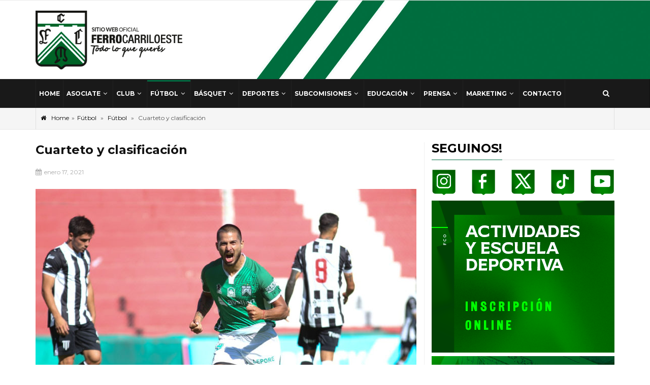

--- FILE ---
content_type: text/html; charset=UTF-8
request_url: https://www.ferrocarriloeste.org.ar/futbol/futbol-profesional/cuarteto-y-clasificacion/
body_size: 18056
content:
<!DOCTYPE html>
<!--[if lt IE 7]> <html class="no-js lt-ie lt-ie9 lt-ie8 lt-ie7" lang="es"> <![endif]-->
<!--[if IE 7]>    <html class="no-js lt-ie lt-ie9 lt-ie8" lang="es">        <![endif]-->
<!--[if IE 8]>    <html class="no-js lt-ie lt-ie9" lang="es">               <![endif]-->
<!--[if gt IE 8]> <html class="no-js lt-ie lt-ie9" lang="es">               <![endif]-->
<head>
	<meta charset="UTF-8">
	<meta name="viewport" content="width=device-width, initial-scale=1, maximum-scale=1">
	<meta http-equiv="X-UA-Compatible" content="IE=edge">
	<link rel="profile" href="http://gmpg.org/xfn/11">
	<link rel="pingback" href="https://www.ferrocarriloeste.org.ar/xmlrpc.php">
	<title>Cuarteto y clasificación &#8211; Club Ferro Carril Oeste</title>
<meta name='robots' content='max-image-preview:large' />
	<style>img:is([sizes="auto" i], [sizes^="auto," i]) { contain-intrinsic-size: 3000px 1500px }</style>
	<link rel='dns-prefetch' href='//fonts.googleapis.com' />
<link rel="alternate" type="application/rss+xml" title="Club Ferro Carril Oeste &raquo; Feed" href="https://www.ferrocarriloeste.org.ar/feed/" />
<link rel="alternate" type="application/rss+xml" title="Club Ferro Carril Oeste &raquo; Feed de los comentarios" href="https://www.ferrocarriloeste.org.ar/comments/feed/" />
<script type="text/javascript">
/* <![CDATA[ */
window._wpemojiSettings = {"baseUrl":"https:\/\/s.w.org\/images\/core\/emoji\/16.0.1\/72x72\/","ext":".png","svgUrl":"https:\/\/s.w.org\/images\/core\/emoji\/16.0.1\/svg\/","svgExt":".svg","source":{"concatemoji":"https:\/\/www.ferrocarriloeste.org.ar\/wp-includes\/js\/wp-emoji-release.min.js?ver=6.8.3"}};
/*! This file is auto-generated */
!function(s,n){var o,i,e;function c(e){try{var t={supportTests:e,timestamp:(new Date).valueOf()};sessionStorage.setItem(o,JSON.stringify(t))}catch(e){}}function p(e,t,n){e.clearRect(0,0,e.canvas.width,e.canvas.height),e.fillText(t,0,0);var t=new Uint32Array(e.getImageData(0,0,e.canvas.width,e.canvas.height).data),a=(e.clearRect(0,0,e.canvas.width,e.canvas.height),e.fillText(n,0,0),new Uint32Array(e.getImageData(0,0,e.canvas.width,e.canvas.height).data));return t.every(function(e,t){return e===a[t]})}function u(e,t){e.clearRect(0,0,e.canvas.width,e.canvas.height),e.fillText(t,0,0);for(var n=e.getImageData(16,16,1,1),a=0;a<n.data.length;a++)if(0!==n.data[a])return!1;return!0}function f(e,t,n,a){switch(t){case"flag":return n(e,"\ud83c\udff3\ufe0f\u200d\u26a7\ufe0f","\ud83c\udff3\ufe0f\u200b\u26a7\ufe0f")?!1:!n(e,"\ud83c\udde8\ud83c\uddf6","\ud83c\udde8\u200b\ud83c\uddf6")&&!n(e,"\ud83c\udff4\udb40\udc67\udb40\udc62\udb40\udc65\udb40\udc6e\udb40\udc67\udb40\udc7f","\ud83c\udff4\u200b\udb40\udc67\u200b\udb40\udc62\u200b\udb40\udc65\u200b\udb40\udc6e\u200b\udb40\udc67\u200b\udb40\udc7f");case"emoji":return!a(e,"\ud83e\udedf")}return!1}function g(e,t,n,a){var r="undefined"!=typeof WorkerGlobalScope&&self instanceof WorkerGlobalScope?new OffscreenCanvas(300,150):s.createElement("canvas"),o=r.getContext("2d",{willReadFrequently:!0}),i=(o.textBaseline="top",o.font="600 32px Arial",{});return e.forEach(function(e){i[e]=t(o,e,n,a)}),i}function t(e){var t=s.createElement("script");t.src=e,t.defer=!0,s.head.appendChild(t)}"undefined"!=typeof Promise&&(o="wpEmojiSettingsSupports",i=["flag","emoji"],n.supports={everything:!0,everythingExceptFlag:!0},e=new Promise(function(e){s.addEventListener("DOMContentLoaded",e,{once:!0})}),new Promise(function(t){var n=function(){try{var e=JSON.parse(sessionStorage.getItem(o));if("object"==typeof e&&"number"==typeof e.timestamp&&(new Date).valueOf()<e.timestamp+604800&&"object"==typeof e.supportTests)return e.supportTests}catch(e){}return null}();if(!n){if("undefined"!=typeof Worker&&"undefined"!=typeof OffscreenCanvas&&"undefined"!=typeof URL&&URL.createObjectURL&&"undefined"!=typeof Blob)try{var e="postMessage("+g.toString()+"("+[JSON.stringify(i),f.toString(),p.toString(),u.toString()].join(",")+"));",a=new Blob([e],{type:"text/javascript"}),r=new Worker(URL.createObjectURL(a),{name:"wpTestEmojiSupports"});return void(r.onmessage=function(e){c(n=e.data),r.terminate(),t(n)})}catch(e){}c(n=g(i,f,p,u))}t(n)}).then(function(e){for(var t in e)n.supports[t]=e[t],n.supports.everything=n.supports.everything&&n.supports[t],"flag"!==t&&(n.supports.everythingExceptFlag=n.supports.everythingExceptFlag&&n.supports[t]);n.supports.everythingExceptFlag=n.supports.everythingExceptFlag&&!n.supports.flag,n.DOMReady=!1,n.readyCallback=function(){n.DOMReady=!0}}).then(function(){return e}).then(function(){var e;n.supports.everything||(n.readyCallback(),(e=n.source||{}).concatemoji?t(e.concatemoji):e.wpemoji&&e.twemoji&&(t(e.twemoji),t(e.wpemoji)))}))}((window,document),window._wpemojiSettings);
/* ]]> */
</script>
<style id='wp-emoji-styles-inline-css' type='text/css'>

	img.wp-smiley, img.emoji {
		display: inline !important;
		border: none !important;
		box-shadow: none !important;
		height: 1em !important;
		width: 1em !important;
		margin: 0 0.07em !important;
		vertical-align: -0.1em !important;
		background: none !important;
		padding: 0 !important;
	}
</style>
<link rel='stylesheet' id='wp-block-library-css' href='https://www.ferrocarriloeste.org.ar/wp-includes/css/dist/block-library/style.min.css?ver=6.8.3' type='text/css' media='all' />
<style id='classic-theme-styles-inline-css' type='text/css'>
/*! This file is auto-generated */
.wp-block-button__link{color:#fff;background-color:#32373c;border-radius:9999px;box-shadow:none;text-decoration:none;padding:calc(.667em + 2px) calc(1.333em + 2px);font-size:1.125em}.wp-block-file__button{background:#32373c;color:#fff;text-decoration:none}
</style>
<style id='pdfemb-pdf-embedder-viewer-style-inline-css' type='text/css'>
.wp-block-pdfemb-pdf-embedder-viewer{max-width:none}

</style>
<style id='global-styles-inline-css' type='text/css'>
:root{--wp--preset--aspect-ratio--square: 1;--wp--preset--aspect-ratio--4-3: 4/3;--wp--preset--aspect-ratio--3-4: 3/4;--wp--preset--aspect-ratio--3-2: 3/2;--wp--preset--aspect-ratio--2-3: 2/3;--wp--preset--aspect-ratio--16-9: 16/9;--wp--preset--aspect-ratio--9-16: 9/16;--wp--preset--color--black: #000000;--wp--preset--color--cyan-bluish-gray: #abb8c3;--wp--preset--color--white: #ffffff;--wp--preset--color--pale-pink: #f78da7;--wp--preset--color--vivid-red: #cf2e2e;--wp--preset--color--luminous-vivid-orange: #ff6900;--wp--preset--color--luminous-vivid-amber: #fcb900;--wp--preset--color--light-green-cyan: #7bdcb5;--wp--preset--color--vivid-green-cyan: #00d084;--wp--preset--color--pale-cyan-blue: #8ed1fc;--wp--preset--color--vivid-cyan-blue: #0693e3;--wp--preset--color--vivid-purple: #9b51e0;--wp--preset--gradient--vivid-cyan-blue-to-vivid-purple: linear-gradient(135deg,rgba(6,147,227,1) 0%,rgb(155,81,224) 100%);--wp--preset--gradient--light-green-cyan-to-vivid-green-cyan: linear-gradient(135deg,rgb(122,220,180) 0%,rgb(0,208,130) 100%);--wp--preset--gradient--luminous-vivid-amber-to-luminous-vivid-orange: linear-gradient(135deg,rgba(252,185,0,1) 0%,rgba(255,105,0,1) 100%);--wp--preset--gradient--luminous-vivid-orange-to-vivid-red: linear-gradient(135deg,rgba(255,105,0,1) 0%,rgb(207,46,46) 100%);--wp--preset--gradient--very-light-gray-to-cyan-bluish-gray: linear-gradient(135deg,rgb(238,238,238) 0%,rgb(169,184,195) 100%);--wp--preset--gradient--cool-to-warm-spectrum: linear-gradient(135deg,rgb(74,234,220) 0%,rgb(151,120,209) 20%,rgb(207,42,186) 40%,rgb(238,44,130) 60%,rgb(251,105,98) 80%,rgb(254,248,76) 100%);--wp--preset--gradient--blush-light-purple: linear-gradient(135deg,rgb(255,206,236) 0%,rgb(152,150,240) 100%);--wp--preset--gradient--blush-bordeaux: linear-gradient(135deg,rgb(254,205,165) 0%,rgb(254,45,45) 50%,rgb(107,0,62) 100%);--wp--preset--gradient--luminous-dusk: linear-gradient(135deg,rgb(255,203,112) 0%,rgb(199,81,192) 50%,rgb(65,88,208) 100%);--wp--preset--gradient--pale-ocean: linear-gradient(135deg,rgb(255,245,203) 0%,rgb(182,227,212) 50%,rgb(51,167,181) 100%);--wp--preset--gradient--electric-grass: linear-gradient(135deg,rgb(202,248,128) 0%,rgb(113,206,126) 100%);--wp--preset--gradient--midnight: linear-gradient(135deg,rgb(2,3,129) 0%,rgb(40,116,252) 100%);--wp--preset--font-size--small: 13px;--wp--preset--font-size--medium: 20px;--wp--preset--font-size--large: 36px;--wp--preset--font-size--x-large: 42px;--wp--preset--spacing--20: 0.44rem;--wp--preset--spacing--30: 0.67rem;--wp--preset--spacing--40: 1rem;--wp--preset--spacing--50: 1.5rem;--wp--preset--spacing--60: 2.25rem;--wp--preset--spacing--70: 3.38rem;--wp--preset--spacing--80: 5.06rem;--wp--preset--shadow--natural: 6px 6px 9px rgba(0, 0, 0, 0.2);--wp--preset--shadow--deep: 12px 12px 50px rgba(0, 0, 0, 0.4);--wp--preset--shadow--sharp: 6px 6px 0px rgba(0, 0, 0, 0.2);--wp--preset--shadow--outlined: 6px 6px 0px -3px rgba(255, 255, 255, 1), 6px 6px rgba(0, 0, 0, 1);--wp--preset--shadow--crisp: 6px 6px 0px rgba(0, 0, 0, 1);}:where(.is-layout-flex){gap: 0.5em;}:where(.is-layout-grid){gap: 0.5em;}body .is-layout-flex{display: flex;}.is-layout-flex{flex-wrap: wrap;align-items: center;}.is-layout-flex > :is(*, div){margin: 0;}body .is-layout-grid{display: grid;}.is-layout-grid > :is(*, div){margin: 0;}:where(.wp-block-columns.is-layout-flex){gap: 2em;}:where(.wp-block-columns.is-layout-grid){gap: 2em;}:where(.wp-block-post-template.is-layout-flex){gap: 1.25em;}:where(.wp-block-post-template.is-layout-grid){gap: 1.25em;}.has-black-color{color: var(--wp--preset--color--black) !important;}.has-cyan-bluish-gray-color{color: var(--wp--preset--color--cyan-bluish-gray) !important;}.has-white-color{color: var(--wp--preset--color--white) !important;}.has-pale-pink-color{color: var(--wp--preset--color--pale-pink) !important;}.has-vivid-red-color{color: var(--wp--preset--color--vivid-red) !important;}.has-luminous-vivid-orange-color{color: var(--wp--preset--color--luminous-vivid-orange) !important;}.has-luminous-vivid-amber-color{color: var(--wp--preset--color--luminous-vivid-amber) !important;}.has-light-green-cyan-color{color: var(--wp--preset--color--light-green-cyan) !important;}.has-vivid-green-cyan-color{color: var(--wp--preset--color--vivid-green-cyan) !important;}.has-pale-cyan-blue-color{color: var(--wp--preset--color--pale-cyan-blue) !important;}.has-vivid-cyan-blue-color{color: var(--wp--preset--color--vivid-cyan-blue) !important;}.has-vivid-purple-color{color: var(--wp--preset--color--vivid-purple) !important;}.has-black-background-color{background-color: var(--wp--preset--color--black) !important;}.has-cyan-bluish-gray-background-color{background-color: var(--wp--preset--color--cyan-bluish-gray) !important;}.has-white-background-color{background-color: var(--wp--preset--color--white) !important;}.has-pale-pink-background-color{background-color: var(--wp--preset--color--pale-pink) !important;}.has-vivid-red-background-color{background-color: var(--wp--preset--color--vivid-red) !important;}.has-luminous-vivid-orange-background-color{background-color: var(--wp--preset--color--luminous-vivid-orange) !important;}.has-luminous-vivid-amber-background-color{background-color: var(--wp--preset--color--luminous-vivid-amber) !important;}.has-light-green-cyan-background-color{background-color: var(--wp--preset--color--light-green-cyan) !important;}.has-vivid-green-cyan-background-color{background-color: var(--wp--preset--color--vivid-green-cyan) !important;}.has-pale-cyan-blue-background-color{background-color: var(--wp--preset--color--pale-cyan-blue) !important;}.has-vivid-cyan-blue-background-color{background-color: var(--wp--preset--color--vivid-cyan-blue) !important;}.has-vivid-purple-background-color{background-color: var(--wp--preset--color--vivid-purple) !important;}.has-black-border-color{border-color: var(--wp--preset--color--black) !important;}.has-cyan-bluish-gray-border-color{border-color: var(--wp--preset--color--cyan-bluish-gray) !important;}.has-white-border-color{border-color: var(--wp--preset--color--white) !important;}.has-pale-pink-border-color{border-color: var(--wp--preset--color--pale-pink) !important;}.has-vivid-red-border-color{border-color: var(--wp--preset--color--vivid-red) !important;}.has-luminous-vivid-orange-border-color{border-color: var(--wp--preset--color--luminous-vivid-orange) !important;}.has-luminous-vivid-amber-border-color{border-color: var(--wp--preset--color--luminous-vivid-amber) !important;}.has-light-green-cyan-border-color{border-color: var(--wp--preset--color--light-green-cyan) !important;}.has-vivid-green-cyan-border-color{border-color: var(--wp--preset--color--vivid-green-cyan) !important;}.has-pale-cyan-blue-border-color{border-color: var(--wp--preset--color--pale-cyan-blue) !important;}.has-vivid-cyan-blue-border-color{border-color: var(--wp--preset--color--vivid-cyan-blue) !important;}.has-vivid-purple-border-color{border-color: var(--wp--preset--color--vivid-purple) !important;}.has-vivid-cyan-blue-to-vivid-purple-gradient-background{background: var(--wp--preset--gradient--vivid-cyan-blue-to-vivid-purple) !important;}.has-light-green-cyan-to-vivid-green-cyan-gradient-background{background: var(--wp--preset--gradient--light-green-cyan-to-vivid-green-cyan) !important;}.has-luminous-vivid-amber-to-luminous-vivid-orange-gradient-background{background: var(--wp--preset--gradient--luminous-vivid-amber-to-luminous-vivid-orange) !important;}.has-luminous-vivid-orange-to-vivid-red-gradient-background{background: var(--wp--preset--gradient--luminous-vivid-orange-to-vivid-red) !important;}.has-very-light-gray-to-cyan-bluish-gray-gradient-background{background: var(--wp--preset--gradient--very-light-gray-to-cyan-bluish-gray) !important;}.has-cool-to-warm-spectrum-gradient-background{background: var(--wp--preset--gradient--cool-to-warm-spectrum) !important;}.has-blush-light-purple-gradient-background{background: var(--wp--preset--gradient--blush-light-purple) !important;}.has-blush-bordeaux-gradient-background{background: var(--wp--preset--gradient--blush-bordeaux) !important;}.has-luminous-dusk-gradient-background{background: var(--wp--preset--gradient--luminous-dusk) !important;}.has-pale-ocean-gradient-background{background: var(--wp--preset--gradient--pale-ocean) !important;}.has-electric-grass-gradient-background{background: var(--wp--preset--gradient--electric-grass) !important;}.has-midnight-gradient-background{background: var(--wp--preset--gradient--midnight) !important;}.has-small-font-size{font-size: var(--wp--preset--font-size--small) !important;}.has-medium-font-size{font-size: var(--wp--preset--font-size--medium) !important;}.has-large-font-size{font-size: var(--wp--preset--font-size--large) !important;}.has-x-large-font-size{font-size: var(--wp--preset--font-size--x-large) !important;}
:where(.wp-block-post-template.is-layout-flex){gap: 1.25em;}:where(.wp-block-post-template.is-layout-grid){gap: 1.25em;}
:where(.wp-block-columns.is-layout-flex){gap: 2em;}:where(.wp-block-columns.is-layout-grid){gap: 2em;}
:root :where(.wp-block-pullquote){font-size: 1.5em;line-height: 1.6;}
</style>
<link rel='stylesheet' id='contact-form-7-css' href='https://www.ferrocarriloeste.org.ar/wp-content/plugins/contact-form-7/includes/css/styles.css?ver=6.1.2' type='text/css' media='all' />
<link rel='stylesheet' id='sportsteam_widget-css' href='https://www.ferrocarriloeste.org.ar/wp-content/plugins/sportsteam-widget/css/sportsteam-widget.css?ver=2.3.0' type='text/css' media='all' />
<link rel='stylesheet' id='fonts-css' href='//fonts.googleapis.com/css?family=Lato%3A400%2C700&#038;subset=latin%2Clatin-ext' type='text/css' media='all' />
<link rel='stylesheet' id='droidarabickufi-css' href='https://fonts.googleapis.com/earlyaccess/droidarabickufi.css?ver=6.8.3' type='text/css' media='all' />
<link rel='stylesheet' id='base-css' href='https://www.ferrocarriloeste.org.ar/wp-content/themes/worldplus/css/base.css?ver=6.8.3' type='text/css' media='all' />
<link rel='stylesheet' id='bootstrap-css' href='https://www.ferrocarriloeste.org.ar/wp-content/themes/worldplus/css/bootstrap.min.css?ver=6.8.3' type='text/css' media='all' />
<link rel='stylesheet' id='prettyPhoto-css' href='https://www.ferrocarriloeste.org.ar/wp-content/themes/worldplus/css/prettyPhoto.css?ver=6.8.3' type='text/css' media='all' />
<link rel='stylesheet' id='font_awesome-css' href='https://www.ferrocarriloeste.org.ar/wp-content/themes/worldplus/css/font-awesome/css/font-awesome.min.css?ver=6.8.3' type='text/css' media='all' />
<link rel='stylesheet' id='EnFonto-css' href='https://www.ferrocarriloeste.org.ar/wp-content/themes/worldplus/css/EnFonto/style.css?ver=6.8.3' type='text/css' media='all' />
<link rel='stylesheet' id='animate_custom-css' href='https://www.ferrocarriloeste.org.ar/wp-content/themes/worldplus/css/animate-custom.css?ver=6.8.3' type='text/css' media='all' />
<link rel='stylesheet' id='main_style-css' href='https://www.ferrocarriloeste.org.ar/wp-content/themes/worldplus/style.css' type='text/css' media='all' />
<link rel='stylesheet' id='main_css-css' href='https://www.ferrocarriloeste.org.ar/wp-content/themes/worldplus/css/main.css?ver=6.8.3' type='text/css' media='all' />
<link rel='stylesheet' id='responsive-css' href='https://www.ferrocarriloeste.org.ar/wp-content/themes/worldplus/css/responsive.css?ver=6.8.3' type='text/css' media='all' />
<link rel='stylesheet' id='dark_style-css' href='https://www.ferrocarriloeste.org.ar/wp-content/themes/worldplus/css/dark.css?ver=6.8.3' type='text/css' media='all' />
<link rel='stylesheet' id='skin_lime_green-css' href='https://www.ferrocarriloeste.org.ar/wp-content/themes/worldplus/css/skins/lime_green.css?ver=6.8.3' type='text/css' media='all' />
<link rel='stylesheet' id='montserrat-css' href='https://fonts.googleapis.com/css?family=Montserrat%3Aregular%2C700&#038;ver=6.8.3' type='text/css' media='all' />
<link rel='stylesheet' id='worldplus_custom-css' href='https://www.ferrocarriloeste.org.ar/wp-content/themes/worldplus/css/custom.css?ver=6.8.3' type='text/css' media='all' />
<style id='worldplus_custom-inline-css' type='text/css'>

		::-moz-selection {
			background: #046c43;
		}
		::selection {
			background: #046c43;
		}
		.go-up,.button-default,.top-search input[type="submit"],.bottom-header .navigation > div > ul > li.current_page_item > a:before,.bottom-header .navigation div ul li a.current:before,.bottom-header .navigation > div > ul > li.current-menu-parent > a:before,.bottom-header .navigation > div > ul > li:hover > a:before,.post-title h3:before,.widget-title h3:before,.widget-title-tabs li a.current:before,.post-title-tabs li a.current:before,.breaking-news-title h3,.head-slide-2 .slide-item .slide-content .slide-data .slide-category,.head-slide-show .owl-controls .owl-buttons > div:hover,.post-img .owl-controls .owl-buttons > div:hover,input[type="submit"],.styled-select::before,.widget_tag_cloud a:hover,.tagcloud a:hover,.comment-reply.button-default,.comment-edit-link,.comment-reply-link,.comment-reply-login,.pagination .page-numbers.current,.post-pagination > span,.v-post.attachment-post .head-slide .slide-category a:hover,.fakefile span,.navigation ul > li ul:before,.mega-menu-content:before,.accordion-title.active,.dark_skin .accordion-title.active,.post-type,.page-navigation-before a,.posts-load-more a,.post-type:before,.comment-login-login,.comment-login-logout:hover,.box-slideshow .owl-controls .owl-buttons > div:hover,.box-slideshow-inner .slide-category,.scroll-news-new .slide-item .slide-content .slide-data .slide-category,.box-news-4 .slide-category,.tab-news-4 li a.current:before,.switcher .switcherContents header h5 a,.switcher .switcher-show-hide {
			background-color: #046c43;
		}
		.color,.header-follow li a:hover,.top-search-active a,.top-header .navigation ul li a:hover,.top-header .navigation ul li.current_page_item > a,.navigation li ul li.current_page_item > a,.navigation li ul li a:hover,.navigation li:hover > a,.top-header .navigation > div > ul > li.current_page_item > a,.top-header .navigation > div > ul > li.current-menu-parent > a,.logo a:hover,.breadcrumbs-main a:hover,.breaking-news-content a:hover,.widget li a:hover,.top-header .navigation div ul li a.current,.navigation div ul li.current-menu-item > a,#wp-calendar a,#footer a:hover,.page-404 h2,h1.post-head-title a:hover,.post-inner-content a,.post-tags a,.comment-form a,.comment-meta a:hover,.comment-text .text a,.user-area .user-content .social-ul a:hover,.page-navigation-single span,.navigation-content > a:hover,.post-title a.category-rss-i:hover,.mega-menu-title a:hover,.dark_skin .mega-menu-title a:hover,.navigation .cat-active > a,.post-contact-us .contact-data li i,.portfolio-filter ul li a:hover,.portfolio-filter ul li.current a,.box-news-title a:hover,.box-news-more a:hover,.dark_skin .box-news-more a:hover,.box-news .box-news-big:hover .box-news-title a,.box-news .box-news-small:hover .box-news-title a,.post-title-tabs .tabs li a:hover,.scroll-news.scroll-arrow-top .head-slide-show .owl-controls .owl-buttons > div:hover,.slider-arrow-top .head-slide-show .owl-controls .owl-buttons > div:hover,.scroll-news-new .slide-title a:hover,.post-title h3 a:hover,.top-footer-2 .tweet-item .tweet-text a:hover,.dark_skin .tweet-item .tweet-text a:hover,.top-header-2 .custom-text a:hover,.navigation_mobile > ul a:hover,.navigation_mobile > ul li:hover:before,.page-404 a {
			color: #046c43;
		}
		.loader_html,.top-search input[type="submit"],.breaking-news-title h3:after,.head-slide-2 .slide-item .slide-content .slide-data .slide-category,.widget_tag_cloud a:hover,.tagcloud a:hover,blockquote,.quote blockquote,.v-post.attachment-post .head-slide .slide-category a:hover,.box-news-active .box-news-small,.switcher .switcherContents header h5 a {
			border-color: #046c43;
		}
			.head-slide-3 .slide-item:hover .slide-content .slide-hover {
				background-color: rgba(4,108,67,0.8);
			}
			body,.quote p,input,button[type="submit"],.button-default,label,blockquote,h1,h2,h3,h4,h5,h6,.box-news-title,.post-link .post-inner-link.link,.box-slideshow-inner > a,.navigation-content > a,.box-news-more,.post-title h3,.widget-title {
				font-family: "Montserrat";
			}
</style>
<script type="text/javascript" src="https://www.ferrocarriloeste.org.ar/wp-includes/js/jquery/jquery.min.js?ver=3.7.1" id="jquery-core-js"></script>
<script type="text/javascript" src="https://www.ferrocarriloeste.org.ar/wp-includes/js/jquery/jquery-migrate.min.js?ver=3.4.1" id="jquery-migrate-js"></script>
<link rel="https://api.w.org/" href="https://www.ferrocarriloeste.org.ar/wp-json/" /><link rel="alternate" title="JSON" type="application/json" href="https://www.ferrocarriloeste.org.ar/wp-json/wp/v2/posts/24390" /><link rel="EditURI" type="application/rsd+xml" title="RSD" href="https://www.ferrocarriloeste.org.ar/xmlrpc.php?rsd" />
<meta name="generator" content="WordPress 6.8.3" />
<link rel="canonical" href="https://www.ferrocarriloeste.org.ar/futbol/futbol-profesional/cuarteto-y-clasificacion/" />
<link rel='shortlink' href='https://www.ferrocarriloeste.org.ar/?p=24390' />
<link rel="alternate" title="oEmbed (JSON)" type="application/json+oembed" href="https://www.ferrocarriloeste.org.ar/wp-json/oembed/1.0/embed?url=https%3A%2F%2Fwww.ferrocarriloeste.org.ar%2Ffutbol%2Ffutbol-profesional%2Fcuarteto-y-clasificacion%2F" />
<link rel="alternate" title="oEmbed (XML)" type="text/xml+oembed" href="https://www.ferrocarriloeste.org.ar/wp-json/oembed/1.0/embed?url=https%3A%2F%2Fwww.ferrocarriloeste.org.ar%2Ffutbol%2Ffutbol-profesional%2Fcuarteto-y-clasificacion%2F&#038;format=xml" />

        <script type="text/javascript">
            var jQueryMigrateHelperHasSentDowngrade = false;

			window.onerror = function( msg, url, line, col, error ) {
				// Break out early, do not processing if a downgrade reqeust was already sent.
				if ( jQueryMigrateHelperHasSentDowngrade ) {
					return true;
                }

				var xhr = new XMLHttpRequest();
				var nonce = '188e5798f2';
				var jQueryFunctions = [
					'andSelf',
					'browser',
					'live',
					'boxModel',
					'support.boxModel',
					'size',
					'swap',
					'clean',
					'sub',
                ];
				var match_pattern = /\)\.(.+?) is not a function/;
                var erroredFunction = msg.match( match_pattern );

                // If there was no matching functions, do not try to downgrade.
                if ( null === erroredFunction || typeof erroredFunction !== 'object' || typeof erroredFunction[1] === "undefined" || -1 === jQueryFunctions.indexOf( erroredFunction[1] ) ) {
                    return true;
                }

                // Set that we've now attempted a downgrade request.
                jQueryMigrateHelperHasSentDowngrade = true;

				xhr.open( 'POST', 'https://www.ferrocarriloeste.org.ar/wp-admin/admin-ajax.php' );
				xhr.setRequestHeader( 'Content-Type', 'application/x-www-form-urlencoded' );
				xhr.onload = function () {
					var response,
                        reload = false;

					if ( 200 === xhr.status ) {
                        try {
                        	response = JSON.parse( xhr.response );

                        	reload = response.data.reload;
                        } catch ( e ) {
                        	reload = false;
                        }
                    }

					// Automatically reload the page if a deprecation caused an automatic downgrade, ensure visitors get the best possible experience.
					if ( reload ) {
						location.reload();
                    }
				};

				xhr.send( encodeURI( 'action=jquery-migrate-downgrade-version&_wpnonce=' + nonce ) );

				// Suppress error alerts in older browsers
				return true;
			}
        </script>

		<link rel="shortcut icon" href="https://ferrocarriloeste.org.ar/wp-content/uploads/2016/10/favicon-96x96.png" type="image/x-icon">
<link rel="apple-touch-icon-precomposed" href="https://ferrocarriloeste.org.ar/wp-content/uploads/2016/10/apple-icon.png">
<link rel="apple-touch-icon-precomposed" sizes="114x114" href="https://ferrocarriloeste.org.ar/wp-content/uploads/2016/10/apple-icon.png">
<link rel="apple-touch-icon-precomposed" sizes="72x72" href="https://ferrocarriloeste.org.ar/wp-content/uploads/2016/10/apple-icon-180x180.png">
<link rel="apple-touch-icon-precomposed" sizes="144x144" href="https://ferrocarriloeste.org.ar/wp-content/uploads/2016/10/apple-icon-180x180.png">
<meta property="og:site_name" content="Club Ferro Carril Oeste">
<meta property="og:type" content="website">
<meta property="og:image" content="https://www.ferrocarriloeste.org.ar/wp-content/uploads/2021/01/IMG-20210117-WA0112-1024x683-400x200.jpg">
<meta property="og:title" content="Cuarteto y clasificación">
<meta property="og:url" content="https://www.ferrocarriloeste.org.ar/futbol/futbol-profesional/cuarteto-y-clasificacion/">
<meta property="og:description" content="Ferro le ganó 4-1 a Gimnasia de Mendoza, en la cancha de Instituto de Córdoba, y selló su clasificación a la siguiente instancia de la Etapa Eliminatoria de la Primera Nacional. Los goles de Oeste los marcaron Franco Toloza, Cristian Bordacahar, Nicolás Gómez y Matías Ramírez, mientras que Ramón Lentini descontó para el conjunto cuyano. [&amp;hellip;]">
		<style type="text/css" id="wp-custom-css">
			.col-20 {
    width: 20% !important;
}
.mb-10 {
	margin-bottom: 10px !important;
}

.btn-verde{
	    background: #005b2a;
    padding: 10px 20px;
    border-radius: 20px;
    font-size: 16px;
    color: #ffffff;
}

.btn-white{
	    background: #ffffff;
    padding: 10px 20px;
    border-radius: 20px;
    font-size: 16px;
    color: #005b2a !important;
}

.bottom-header .navigation > div > ul > li > a {
    padding: 0 6px !important;
		font-size: 12px !important;
}
.worldplus-ad {
    display: block !important;
}		</style>
		<!-- Google tag (gtag.js) -->
<script async src="https://www.googletagmanager.com/gtag/js?id=G-57H2KDP8S4"></script>
<script>
  window.dataLayer = window.dataLayer || [];
  function gtag(){dataLayer.push(arguments);}
  gtag('js', new Date());

  gtag('config', 'G-57H2KDP8S4');
</script>
</head>
<body class="wp-singular post-template-default single single-post postid-24390 single-format-standard wp-theme-worldplus">
	<div class="background-cover"></div>
		<div class="loader"><i class="loader_html fa-spin"></i></div>
<div id="wrap" class="grid_1200 ">
	<div class="wrap-content">
		
		<div class="clearfix"></div>
		
				
		<div class="clearfix"></div>
		
		<header id="header" class="header-1">
									<div class="top-header main-block top-header-3">
							<div class="container">
							
																	<div class="top-search top-search-left">
										
																				
									</div>
															</div><!-- End container -->
						</div><!-- End top-header -->
											<div class="main-header">
							<div class="container">
								<div class="logo">
		    <a class="logo-img" href="https://www.ferrocarriloeste.org.ar/" title="Club Ferro Carril Oeste">
	    		    		<img class="default_logo" alt="Club Ferro Carril Oeste" src="https://www.ferrocarriloeste.org.ar/wp-content/uploads/2016/09/logo-ferro.png">
	    		    		<img class="retina_logo" alt="Club Ferro Carril Oeste" src="https://www.ferrocarriloeste.org.ar/wp-content/uploads/2016/09/logo-ferro.png">
	    		    </a>
	</div><!-- End logo -->							</div><!-- End container -->
						</div><!-- End main-header -->
											<div class="hidden-header">
							<div class="bottom-header main-block bottom-header-2">
								<div class="container">
																			<nav class="navigation" rel="navigation_main">
											<div class="header-menu"><ul id="menu-menu-principal" class=""><li id="menu-item-5455" class="menu-item menu-item-type-custom menu-item-object-custom menu-item-home menu-item-5455 no-mega-menu menu-no-title"><a href="http://www.ferrocarriloeste.org.ar" class="">Home</a></li><li id="menu-item-34090" class="menu-item menu-item-type-custom menu-item-object-custom menu-item-has-children menu-item-34090 has-a-sub no-mega-menu menu-no-title"><a href="#" class="">Asociate</a><ul class="sub-menu">	<li id="menu-item-34091" class="menu-item menu-item-type-custom menu-item-object-custom menu-item-34091 no-mega-menu menu-no-title"><a href="https://www.ferrocarriloeste.org.ar/como-asociarte/" class="">Asociate</a></li>	<li id="menu-item-5518" class="menu-item menu-item-type-custom menu-item-object-custom menu-item-5518 no-mega-menu menu-no-title"><a href="#" class="">Beneficios</a></li>	<li id="menu-item-13297" class="menu-item menu-item-type-post_type menu-item-object-page menu-item-13297 no-mega-menu menu-no-title"><a href="https://www.ferrocarriloeste.org.ar/condiciones-de-servicio/" class="">Condiciones de Servicio</a></li>	<li id="menu-item-5525" class="menu-item menu-item-type-post_type menu-item-object-page menu-item-5525 no-mega-menu menu-no-title"><a href="https://www.ferrocarriloeste.org.ar/preguntas-frecuentes/" class="">Faq</a></li></ul></li><li id="menu-item-5457" class="menu-item menu-item-type-custom menu-item-object-custom menu-item-has-children menu-item-5457 has-a-sub no-mega-menu menu-no-title"><a href="#" class="">Club</a><ul class="sub-menu">	<li id="menu-item-17415" class="menu-item menu-item-type-custom menu-item-object-custom menu-item-has-children menu-item-17415 sub has-a-sub no-mega-menu menu-no-title"><a href="#" class="">Actividades</a>	<ul class="sub-menu">		<li id="menu-item-28330" class="menu-item menu-item-type-post_type menu-item-object-page menu-item-28330 no-mega-menu menu-no-title"><a href="https://www.ferrocarriloeste.org.ar/horarios-deportes/" class="">HORARIOS</a></li>		<li id="menu-item-17416" class="menu-item menu-item-type-post_type menu-item-object-page menu-item-17416 no-mega-menu menu-no-title"><a href="https://www.ferrocarriloeste.org.ar/aranceles/" class="">ARANCELES</a></li>	</ul></li>	<li id="menu-item-11132" class="menu-item menu-item-type-custom menu-item-object-custom menu-item-has-children menu-item-11132 sub has-a-sub no-mega-menu menu-no-title"><a href="#" class="">Comisión Directiva</a>	<ul class="sub-menu">		<li id="menu-item-11130" class="menu-item menu-item-type-post_type menu-item-object-page menu-item-11130 no-mega-menu menu-no-title"><a href="https://www.ferrocarriloeste.org.ar/comision-directiva/miembros/" class="">Miembros</a></li>		<li id="menu-item-11131" class="menu-item menu-item-type-post_type menu-item-object-page menu-item-11131 no-mega-menu menu-no-title"><a href="https://www.ferrocarriloeste.org.ar/comision-directiva/subcomisiones/" class="">Subcomisiones</a></li>		<li id="menu-item-18113" class="menu-item menu-item-type-custom menu-item-object-custom menu-item-has-children menu-item-18113 has-a-sub no-mega-menu menu-no-title"><a href="#" class="">Actas</a>		<ul class="sub-menu">			<li id="menu-item-18112" class="menu-item menu-item-type-taxonomy menu-item-object-category menu-item-18112 no-mega-menu menu-no-title"><a href="https://www.ferrocarriloeste.org.ar/category/comision-directiva/actas-asamblea/" class="">Asamblea</a></li>			<li id="menu-item-11129" class="menu-item menu-item-type-taxonomy menu-item-object-category menu-item-11129 no-mega-menu menu-no-title"><a href="https://www.ferrocarriloeste.org.ar/category/comision-directiva/actas/" class="">CD</a></li>		</ul></li>	</ul></li>	<li id="menu-item-15374" class="menu-item menu-item-type-post_type menu-item-object-page menu-item-15374 no-mega-menu menu-no-title"><a href="https://www.ferrocarriloeste.org.ar/estatuto/" class="">Estatuto</a></li>	<li id="menu-item-5461" class="menu-item menu-item-type-post_type menu-item-object-page menu-item-5461 no-mega-menu menu-no-title"><a href="https://www.ferrocarriloeste.org.ar/historia/" class="">Historia</a></li>	<li id="menu-item-17446" class="menu-item menu-item-type-custom menu-item-object-custom menu-item-has-children menu-item-17446 sub has-a-sub no-mega-menu menu-no-title"><a href="#" class="">Instalaciones</a>	<ul class="sub-menu">		<li id="menu-item-5467" class="menu-item menu-item-type-post_type menu-item-object-page menu-item-5467 no-mega-menu menu-no-title"><a href="https://www.ferrocarriloeste.org.ar/anexo-a/" class="">Anexo A</a></li>		<li id="menu-item-5468" class="menu-item menu-item-type-post_type menu-item-object-page menu-item-5468 no-mega-menu menu-no-title"><a href="https://www.ferrocarriloeste.org.ar/campo-deportivo/" class="">Campo Deportivo</a></li>		<li id="menu-item-5460" class="menu-item menu-item-type-post_type menu-item-object-page menu-item-5460 no-mega-menu menu-no-title"><a href="https://www.ferrocarriloeste.org.ar/estadio/" class="">Estadio</a></li>		<li id="menu-item-5465" class="menu-item menu-item-type-post_type menu-item-object-page menu-item-5465 no-mega-menu menu-no-title"><a href="https://www.ferrocarriloeste.org.ar/predio-dr-santiago-leyden/" class="">Predio Dr. Santiago Leyden</a></li>		<li id="menu-item-5463" class="menu-item menu-item-type-post_type menu-item-object-page menu-item-5463 no-mega-menu menu-no-title"><a href="https://www.ferrocarriloeste.org.ar/sede-social/" class="">Sede Social</a></li>	</ul></li>	<li id="menu-item-5746" class="menu-item menu-item-type-taxonomy menu-item-object-category menu-item-5746 no-mega-menu menu-no-title"><a href="https://www.ferrocarriloeste.org.ar/category/institucional/" class="">Noticias</a></li>	<li id="menu-item-5729" class="menu-item menu-item-type-taxonomy menu-item-object-category menu-item-5729 no-mega-menu menu-no-title"><a href="https://www.ferrocarriloeste.org.ar/category/club/obras/" class="">Obras</a></li>	<li id="menu-item-5466" class="menu-item menu-item-type-post_type menu-item-object-page menu-item-5466 no-mega-menu menu-no-title"><a href="https://www.ferrocarriloeste.org.ar/palmares/" class="">Palmarés</a></li>	<li id="menu-item-16207" class="menu-item menu-item-type-custom menu-item-object-custom menu-item-has-children menu-item-16207 sub has-a-sub no-mega-menu menu-no-title"><a href="#" class="">Protocolos</a>	<ul class="sub-menu">		<li id="menu-item-15377" class="menu-item menu-item-type-post_type menu-item-object-page menu-item-15377 no-mega-menu menu-no-title"><a href="https://www.ferrocarriloeste.org.ar/protocolo-de-parrillas/" class="">Parrillas</a></li>		<li id="menu-item-23399" class="menu-item menu-item-type-post_type menu-item-object-page menu-item-23399 no-mega-menu menu-no-title"><a href="https://www.ferrocarriloeste.org.ar/practica-deportiva-por-covid-19/" class="">Readecuación para la práctica deportiva</a></li>		<li id="menu-item-16212" class="menu-item menu-item-type-post_type menu-item-object-page menu-item-16212 no-mega-menu menu-no-title"><a href="https://www.ferrocarriloeste.org.ar/violencia-a-ninos-ninas-y-adolescentes/" class="">Violencia a Niños, Niñas y Adolescentes</a></li>		<li id="menu-item-22531" class="menu-item menu-item-type-post_type menu-item-object-page menu-item-22531 no-mega-menu menu-no-title"><a href="https://www.ferrocarriloeste.org.ar/violencia-de-genero/" class="">Violencia de Género</a></li>		<li id="menu-item-23725" class="menu-item menu-item-type-post_type menu-item-object-page menu-item-23725 no-mega-menu menu-no-title"><a href="https://www.ferrocarriloeste.org.ar/convenio-con-inadi/" class="">Convenio con INADI</a></li>		<li id="menu-item-26070" class="menu-item menu-item-type-post_type menu-item-object-page menu-item-26070 no-mega-menu menu-no-title"><a href="https://www.ferrocarriloeste.org.ar/convenio-con-el-ministerio-publico-tutelar/" class="">Convenio con el Ministerio Público Tutelar</a></li>	</ul></li>	<li id="menu-item-5469" class="menu-item menu-item-type-post_type menu-item-object-page menu-item-5469 no-mega-menu menu-no-title"><a href="https://www.ferrocarriloeste.org.ar/proyecto-ampliacion-del-estadio/" class="">Proyecto ampliación del estadio</a></li>	<li id="menu-item-12176" class="menu-item menu-item-type-custom menu-item-object-custom menu-item-has-children menu-item-12176 sub has-a-sub no-mega-menu menu-no-title"><a href="#" class="">Recursos Humanos</a>	<ul class="sub-menu">		<li id="menu-item-12175" class="menu-item menu-item-type-post_type menu-item-object-page menu-item-12175 no-mega-menu menu-no-title"><a href="https://www.ferrocarriloeste.org.ar/ingresar-curriculum/" class="">Ingresar Curriculum</a></li>	</ul></li>	<li id="menu-item-20074" class="menu-item menu-item-type-taxonomy menu-item-object-category menu-item-20074 no-mega-menu menu-no-title"><a href="https://www.ferrocarriloeste.org.ar/category/club/reglamento-de-convivencia-y-disciplina/" class="">Reglamento de Convivencia y Disciplina</a></li>	<li id="menu-item-32172" class="menu-item menu-item-type-custom menu-item-object-custom menu-item-has-children menu-item-32172 sub has-a-sub no-mega-menu menu-no-title"><a href="#" class="">Sitios Históricos</a>	<ul class="sub-menu">		<li id="menu-item-32174" class="menu-item menu-item-type-custom menu-item-object-custom menu-item-has-children menu-item-32174 has-a-sub no-mega-menu menu-no-title"><a href="#" class="">Estadio</a>		<ul class="sub-menu">			<li id="menu-item-32185" class="menu-item menu-item-type-post_type menu-item-object-page menu-item-32185 no-mega-menu menu-no-title"><a href="https://www.ferrocarriloeste.org.ar/sitios-historicos-estadio/alumni/" class="">Alumni</a></li>			<li id="menu-item-32190" class="menu-item menu-item-type-post_type menu-item-object-page menu-item-32190 no-mega-menu menu-no-title"><a href="https://www.ferrocarriloeste.org.ar/sitios-historicos-estadio/mastil/" class="">Mástil</a></li>			<li id="menu-item-32189" class="menu-item menu-item-type-post_type menu-item-object-page menu-item-32189 no-mega-menu menu-no-title"><a href="https://www.ferrocarriloeste.org.ar/sitios-historicos-estadio/midget-y-speedway/" class="">Midget y speedway</a></li>			<li id="menu-item-32193" class="menu-item menu-item-type-post_type menu-item-object-page menu-item-32193 no-mega-menu menu-no-title"><a href="https://www.ferrocarriloeste.org.ar/sitios-historicos-estadio/platea-damas-y-vitalicios/" class="">Platea damas y vitalicios</a></li>			<li id="menu-item-32192" class="menu-item menu-item-type-post_type menu-item-object-page menu-item-32192 no-mega-menu menu-no-title"><a href="https://www.ferrocarriloeste.org.ar/sitios-historicos-estadio/platea-sur-techada/" class="">Platea sur techada</a></li>			<li id="menu-item-32182" class="menu-item menu-item-type-post_type menu-item-object-page menu-item-32182 no-mega-menu menu-no-title"><a href="https://www.ferrocarriloeste.org.ar/sitios-historicos-estadio/primera-tribuna/" class="">Primera tribuna</a></li>			<li id="menu-item-32187" class="menu-item menu-item-type-post_type menu-item-object-page menu-item-32187 no-mega-menu menu-no-title"><a href="https://www.ferrocarriloeste.org.ar/sitios-historicos-estadio/tribuna-local/" class="">Tribuna local</a></li>			<li id="menu-item-32184" class="menu-item menu-item-type-post_type menu-item-object-page menu-item-32184 no-mega-menu menu-no-title"><a href="https://www.ferrocarriloeste.org.ar/sitios-historicos-estadio/tribuna-norte/" class="">Tribuna norte</a></li>			<li id="menu-item-32188" class="menu-item menu-item-type-post_type menu-item-object-page menu-item-32188 no-mega-menu menu-no-title"><a href="https://www.ferrocarriloeste.org.ar/sitios-historicos-estadio/tribuna-peti-dalesandro/" class="">Tribuna “Peti” D’Alesandro</a></li>			<li id="menu-item-32186" class="menu-item menu-item-type-post_type menu-item-object-page menu-item-32186 no-mega-menu menu-no-title"><a href="https://www.ferrocarriloeste.org.ar/sitios-historicos-estadio/tribuna-sur/" class="">Tribuna sur</a></li>			<li id="menu-item-32183" class="menu-item menu-item-type-post_type menu-item-object-page menu-item-32183 no-mega-menu menu-no-title"><a href="https://www.ferrocarriloeste.org.ar/sitios-historicos-estadio/tribuna-visitante/" class="">Tribuna visitante</a></li>			<li id="menu-item-32191" class="menu-item menu-item-type-post_type menu-item-object-page menu-item-32191 no-mega-menu menu-no-title"><a href="https://www.ferrocarriloeste.org.ar/sitios-historicos-estadio/tunel/" class="">Túnel</a></li>		</ul></li>		<li id="menu-item-32173" class="menu-item menu-item-type-custom menu-item-object-custom menu-item-has-children menu-item-32173 has-a-sub no-mega-menu menu-no-title"><a href="#" class="">Sede</a>		<ul class="sub-menu">			<li id="menu-item-32175" class="menu-item menu-item-type-post_type menu-item-object-page menu-item-32175 no-mega-menu menu-no-title"><a href="https://www.ferrocarriloeste.org.ar/sitios-historicos-sede/etapa_fundacional/" class="">Etapa fundacional</a></li>			<li id="menu-item-32177" class="menu-item menu-item-type-post_type menu-item-object-page menu-item-32177 no-mega-menu menu-no-title"><a href="https://www.ferrocarriloeste.org.ar/sitios-historicos-sede/la-sede-social/" class="">La sede social</a></li>			<li id="menu-item-32181" class="menu-item menu-item-type-post_type menu-item-object-page menu-item-32181 no-mega-menu menu-no-title"><a href="https://www.ferrocarriloeste.org.ar/sitios-historicos-sede/natatorio/" class="">Natatorio</a></li>			<li id="menu-item-32179" class="menu-item menu-item-type-post_type menu-item-object-page menu-item-32179 no-mega-menu menu-no-title"><a href="https://www.ferrocarriloeste.org.ar/sitios-historicos-sede/pelota-paleta/" class="">Pelota paleta</a></li>			<li id="menu-item-32178" class="menu-item menu-item-type-post_type menu-item-object-page menu-item-32178 no-mega-menu menu-no-title"><a href="https://www.ferrocarriloeste.org.ar/sitios-historicos-sede/presidencia/" class="">Presidencia</a></li>			<li id="menu-item-32176" class="menu-item menu-item-type-post_type menu-item-object-page menu-item-32176 no-mega-menu menu-no-title"><a href="https://www.ferrocarriloeste.org.ar/sitios-historicos-sede/sede-social-1928/" class="">Sede social 1928</a></li>			<li id="menu-item-32180" class="menu-item menu-item-type-post_type menu-item-object-page menu-item-32180 no-mega-menu menu-no-title"><a href="https://www.ferrocarriloeste.org.ar/sitios-historicos-sede/tenis/" class="">Tenis</a></li>		</ul></li>	</ul></li>	<li id="menu-item-34740" class="menu-item menu-item-type-custom menu-item-object-custom menu-item-has-children menu-item-34740 sub has-a-sub no-mega-menu menu-no-title"><a href="#" class="">Contrataciones</a>	<ul class="sub-menu">		<li id="menu-item-34744" class="menu-item menu-item-type-custom menu-item-object-custom menu-item-34744 no-mega-menu menu-no-title"><a target="_blank" href="https://www.ferrocarriloeste.org.ar/wp-content/uploads/2024/05/BASES-GENERALES-DE-LAS-CONTRATACIONES.pdf" class="">Bases generales</a></li>		<li id="menu-item-34743" class="menu-item menu-item-type-custom menu-item-object-custom menu-item-34743 no-mega-menu menu-no-title"><a target="_blank" href="https://www.ferrocarriloeste.org.ar/wp-content/uploads/2024/05/MANUAL-DE-PROCEDIMIENTO-CONTRATACION.pdf" class="">Manual de procedimiento</a></li>	</ul></li></ul></li><li id="menu-item-5473" class="menu-item menu-item-type-taxonomy menu-item-object-category current-post-ancestor current-menu-parent current-post-parent menu-item-has-children menu-item-5473 has-a-sub no-mega-menu menu-no-title"><a href="https://www.ferrocarriloeste.org.ar/category/futbol/" class="">Fútbol</a><ul class="sub-menu">	<li id="menu-item-5474" class="menu-item menu-item-type-taxonomy menu-item-object-category current-post-ancestor current-menu-parent current-post-parent menu-item-has-children menu-item-5474 sub has-a-sub no-mega-menu menu-no-title"><a href="https://www.ferrocarriloeste.org.ar/category/futbol/futbol-profesional/" class="">Fútbol Masculino</a>	<ul class="sub-menu">		<li id="menu-item-5480" class="menu-item menu-item-type-post_type menu-item-object-page menu-item-5480 no-mega-menu menu-no-title"><a href="https://www.ferrocarriloeste.org.ar/plantel-profesional/" class="">Plantel Profesional</a></li>		<li id="menu-item-5475" class="menu-item menu-item-type-taxonomy menu-item-object-category current-post-ancestor current-menu-parent current-post-parent menu-item-5475 no-mega-menu menu-no-title"><a href="https://www.ferrocarriloeste.org.ar/category/futbol/futbol-profesional/noticias/" class="">Noticias</a></li>	</ul></li>	<li id="menu-item-25215" class="menu-item menu-item-type-custom menu-item-object-custom menu-item-has-children menu-item-25215 sub has-a-sub no-mega-menu menu-no-title"><a href="#" class="">Futbol Femenino</a>	<ul class="sub-menu">		<li id="menu-item-5477" class="menu-item menu-item-type-taxonomy menu-item-object-category menu-item-5477 no-mega-menu menu-no-title"><a href="https://www.ferrocarriloeste.org.ar/category/futbol/futbol-femenino/" class="">Noticias</a></li>	</ul></li>	<li id="menu-item-5476" class="menu-item menu-item-type-taxonomy menu-item-object-category menu-item-has-children menu-item-5476 sub has-a-sub no-mega-menu menu-no-title"><a href="https://www.ferrocarriloeste.org.ar/category/futbol/futbol-amateur/" class="">Fútbol Amateur</a>	<ul class="sub-menu">		<li id="menu-item-5478" class="menu-item menu-item-type-taxonomy menu-item-object-category menu-item-5478 no-mega-menu menu-no-title"><a href="https://www.ferrocarriloeste.org.ar/category/futbol/futbol-amateur/futbol-infantil/" class="">Fútbol Infantil</a></li>		<li id="menu-item-25216" class="menu-item menu-item-type-taxonomy menu-item-object-category menu-item-25216 no-mega-menu menu-no-title"><a href="https://www.ferrocarriloeste.org.ar/category/futbol/futbol-amateur/futbol-juvenil/" class="">Futbol Juvenil</a></li>	</ul></li>	<li id="menu-item-5479" class="menu-item menu-item-type-taxonomy menu-item-object-category menu-item-5479 no-mega-menu menu-no-title"><a href="https://www.ferrocarriloeste.org.ar/category/futbol/futbol-senior/" class="">Fútbol Senior</a></li></ul></li><li id="menu-item-5482" class="menu-item menu-item-type-custom menu-item-object-custom menu-item-has-children menu-item-5482 has-a-sub no-mega-menu menu-no-title"><a href="#" class="">Básquet</a><ul class="sub-menu">	<li id="menu-item-11878" class="menu-item menu-item-type-post_type menu-item-object-page menu-item-11878 no-mega-menu menu-no-title"><a href="https://www.ferrocarriloeste.org.ar/plantel-profesional-basquet/" class="">Plantel Profesional</a></li>	<li id="menu-item-5483" class="menu-item menu-item-type-taxonomy menu-item-object-category menu-item-5483 no-mega-menu menu-no-title"><a href="https://www.ferrocarriloeste.org.ar/category/basquet/noticias-basquet/" class="">Noticias</a></li></ul></li><li id="menu-item-5486" class="menu-item menu-item-type-custom menu-item-object-custom menu-item-has-children menu-item-5486 has-a-sub no-mega-menu menu-no-title"><a href="#" class="">Deportes</a><ul class="sub-menu">	<li id="menu-item-5488" class="menu-item menu-item-type-taxonomy menu-item-object-category menu-item-has-children menu-item-5488 sub has-a-sub no-mega-menu menu-no-title"><a href="https://www.ferrocarriloeste.org.ar/category/deportes/artes-marciales/" class="">Artes Marciales</a>	<ul class="sub-menu">		<li id="menu-item-5489" class="menu-item menu-item-type-taxonomy menu-item-object-category menu-item-5489 no-mega-menu menu-no-title"><a href="https://www.ferrocarriloeste.org.ar/category/deportes/artes-marciales/boxeo-kick-boxing/" class="">Boxeo &#8211; Kick Boxing</a></li>		<li id="menu-item-5490" class="menu-item menu-item-type-taxonomy menu-item-object-category menu-item-5490 no-mega-menu menu-no-title"><a href="https://www.ferrocarriloeste.org.ar/category/deportes/artes-marciales/judo/" class="">Judo</a></li>		<li id="menu-item-25203" class="menu-item menu-item-type-taxonomy menu-item-object-category menu-item-25203 no-mega-menu menu-no-title"><a href="https://www.ferrocarriloeste.org.ar/category/deportes/artes-marciales/karate/" class="">Karate</a></li>		<li id="menu-item-5491" class="menu-item menu-item-type-taxonomy menu-item-object-category menu-item-5491 no-mega-menu menu-no-title"><a href="https://www.ferrocarriloeste.org.ar/category/deportes/artes-marciales/lucha/" class="">Lucha</a></li>		<li id="menu-item-17894" class="menu-item menu-item-type-taxonomy menu-item-object-category menu-item-17894 no-mega-menu menu-no-title"><a href="https://www.ferrocarriloeste.org.ar/category/deportes/artes-marciales/mma-y-luta-livre/" class="">MMA y Luta Livre</a></li>		<li id="menu-item-5492" class="menu-item menu-item-type-taxonomy menu-item-object-category menu-item-5492 no-mega-menu menu-no-title"><a href="https://www.ferrocarriloeste.org.ar/category/deportes/artes-marciales/taekwondo/" class="">Taekwondo</a></li>	</ul></li>	<li id="menu-item-5501" class="menu-item menu-item-type-taxonomy menu-item-object-category menu-item-5501 no-mega-menu menu-no-title"><a href="https://www.ferrocarriloeste.org.ar/category/deportes/gimnasia/gim-artistica-ritmica/" class="">Gim. Artística y Rítmica</a></li>	<li id="menu-item-5487" class="menu-item menu-item-type-taxonomy menu-item-object-category menu-item-5487 no-mega-menu menu-no-title"><a href="https://www.ferrocarriloeste.org.ar/category/deportes/ajedrez/" class="">Ajedrez</a></li>	<li id="menu-item-5494" class="menu-item menu-item-type-taxonomy menu-item-object-category menu-item-5494 no-mega-menu menu-no-title"><a href="https://www.ferrocarriloeste.org.ar/category/deportes/bochas/" class="">Bochas</a></li>	<li id="menu-item-5493" class="menu-item menu-item-type-taxonomy menu-item-object-category menu-item-5493 no-mega-menu menu-no-title"><a href="https://www.ferrocarriloeste.org.ar/category/deportes/beisbol/" class="">Béisbol</a></li>	<li id="menu-item-19466" class="menu-item menu-item-type-taxonomy menu-item-object-category menu-item-19466 no-mega-menu menu-no-title"><a href="https://www.ferrocarriloeste.org.ar/category/deportes/e-sports/" class="">E-Sports</a></li>	<li id="menu-item-5497" class="menu-item menu-item-type-taxonomy menu-item-object-category menu-item-has-children menu-item-5497 sub has-a-sub no-mega-menu menu-no-title"><a href="https://www.ferrocarriloeste.org.ar/category/deportes/futsal/" class="">Futsal</a>	<ul class="sub-menu">		<li id="menu-item-5499" class="menu-item menu-item-type-taxonomy menu-item-object-category menu-item-5499 no-mega-menu menu-no-title"><a href="https://www.ferrocarriloeste.org.ar/category/deportes/futsal/futsal-masculino/" class="">Futsal Masculino</a></li>		<li id="menu-item-5498" class="menu-item menu-item-type-taxonomy menu-item-object-category menu-item-5498 no-mega-menu menu-no-title"><a href="https://www.ferrocarriloeste.org.ar/category/deportes/futsal/futsal-femenino/" class="">Futsal Femenino</a></li>	</ul></li>	<li id="menu-item-5502" class="menu-item menu-item-type-taxonomy menu-item-object-category menu-item-5502 no-mega-menu menu-no-title"><a href="https://www.ferrocarriloeste.org.ar/category/deportes/handball/" class="">Handball</a></li>	<li id="menu-item-5503" class="menu-item menu-item-type-taxonomy menu-item-object-category menu-item-5503 no-mega-menu menu-no-title"><a href="https://www.ferrocarriloeste.org.ar/category/deportes/hockey/" class="">Hockey</a></li>	<li id="menu-item-14132" class="menu-item menu-item-type-taxonomy menu-item-object-category menu-item-14132 no-mega-menu menu-no-title"><a href="https://www.ferrocarriloeste.org.ar/category/deportes/levantamiento-olimpico/" class="">Levantamiento Olímpico</a></li>	<li id="menu-item-5504" class="menu-item menu-item-type-taxonomy menu-item-object-category menu-item-5504 no-mega-menu menu-no-title"><a href="https://www.ferrocarriloeste.org.ar/category/deportes/natacion/" class="">Natación</a></li>	<li id="menu-item-5505" class="menu-item menu-item-type-taxonomy menu-item-object-category menu-item-5505 no-mega-menu menu-no-title"><a href="https://www.ferrocarriloeste.org.ar/category/deportes/patin/" class="">Patín</a></li>	<li id="menu-item-5506" class="menu-item menu-item-type-taxonomy menu-item-object-category menu-item-5506 no-mega-menu menu-no-title"><a href="https://www.ferrocarriloeste.org.ar/category/deportes/pelota-paleta/" class="">Pelota Paleta</a></li>	<li id="menu-item-11241" class="menu-item menu-item-type-taxonomy menu-item-object-category menu-item-11241 no-mega-menu menu-no-title"><a href="https://www.ferrocarriloeste.org.ar/category/deportes/racquetball/" class="">Racquetball</a></li>	<li id="menu-item-5496" class="menu-item menu-item-type-taxonomy menu-item-object-category menu-item-5496 no-mega-menu menu-no-title"><a href="https://www.ferrocarriloeste.org.ar/category/deportes/running/" class="">Running</a></li>	<li id="menu-item-22474" class="menu-item menu-item-type-custom menu-item-object-custom menu-item-has-children menu-item-22474 sub has-a-sub no-mega-menu menu-no-title"><a href="#" class="">Tenis</a>	<ul class="sub-menu">		<li id="menu-item-5507" class="menu-item menu-item-type-taxonomy menu-item-object-category menu-item-5507 no-mega-menu menu-no-title"><a href="https://www.ferrocarriloeste.org.ar/category/deportes/tenis/" class="">Noticias</a></li>		<li id="menu-item-22476" class="menu-item menu-item-type-custom menu-item-object-custom menu-item-22476 no-mega-menu menu-no-title"><a target="_blank" href="https://www.ferrocarriloeste.org.ar/wp-content/uploads/2020/02/reglamento_tenis.pdf" class="">Reglamento</a></li>	</ul></li>	<li id="menu-item-5508" class="menu-item menu-item-type-taxonomy menu-item-object-category menu-item-5508 no-mega-menu menu-no-title"><a href="https://www.ferrocarriloeste.org.ar/category/deportes/tenis-de-mesa/" class="">Tenis de mesa</a></li>	<li id="menu-item-5509" class="menu-item menu-item-type-taxonomy menu-item-object-category menu-item-has-children menu-item-5509 sub has-a-sub no-mega-menu menu-no-title"><a href="https://www.ferrocarriloeste.org.ar/category/deportes/voley/" class="">Vóley</a>	<ul class="sub-menu">		<li id="menu-item-34096" class="menu-item menu-item-type-taxonomy menu-item-object-category menu-item-34096 no-mega-menu menu-no-title"><a href="https://www.ferrocarriloeste.org.ar/category/deportes/newcom/" class="">Newcom</a></li>	</ul></li></ul></li><li id="menu-item-5513" class="menu-item menu-item-type-taxonomy menu-item-object-category menu-item-has-children menu-item-5513 has-a-sub no-mega-menu menu-no-title"><a href="https://www.ferrocarriloeste.org.ar/category/subcomisiones/" class="">Subcomisiones</a><ul class="sub-menu">	<li id="menu-item-14104" class="menu-item menu-item-type-custom menu-item-object-custom menu-item-has-children menu-item-14104 sub has-a-sub no-mega-menu menu-no-title"><a href="#" class="">Cultura</a>	<ul class="sub-menu">		<li id="menu-item-5514" class="menu-item menu-item-type-taxonomy menu-item-object-category menu-item-5514 no-mega-menu menu-no-title"><a href="https://www.ferrocarriloeste.org.ar/category/subcomisiones/cultura/" class="">Noticias</a></li>	</ul></li>	<li id="menu-item-5515" class="menu-item menu-item-type-taxonomy menu-item-object-category menu-item-5515 no-mega-menu menu-no-title"><a href="https://www.ferrocarriloeste.org.ar/category/subcomisiones/ddhh-accion-social/" class="">DDHH y Acción Social</a></li>	<li id="menu-item-18303" class="menu-item menu-item-type-custom menu-item-object-custom menu-item-has-children menu-item-18303 sub has-a-sub no-mega-menu menu-no-title"><a href="#" class="">Filiales</a>	<ul class="sub-menu">		<li id="menu-item-5516" class="menu-item menu-item-type-taxonomy menu-item-object-category menu-item-5516 no-mega-menu menu-no-title"><a href="https://www.ferrocarriloeste.org.ar/category/subcomisiones/filiales/" class="">Noticias</a></li>		<li id="menu-item-18302" class="menu-item menu-item-type-post_type menu-item-object-page menu-item-18302 no-mega-menu menu-no-title"><a href="https://www.ferrocarriloeste.org.ar/localidades-filiales/" class="">Localidades Filiales</a></li>	</ul></li>	<li id="menu-item-15383" class="menu-item menu-item-type-taxonomy menu-item-object-category menu-item-15383 no-mega-menu menu-no-title"><a href="https://www.ferrocarriloeste.org.ar/category/subcomisiones/historia-y-estadisticas/" class="">Historia y Museo</a></li>	<li id="menu-item-5614" class="menu-item menu-item-type-taxonomy menu-item-object-category menu-item-5614 no-mega-menu menu-no-title"><a href="https://www.ferrocarriloeste.org.ar/category/subcomisiones/pontevedra/" class="">Pontevedra</a></li>	<li id="menu-item-14750" class="menu-item menu-item-type-taxonomy menu-item-object-category menu-item-14750 no-mega-menu menu-no-title"><a href="https://www.ferrocarriloeste.org.ar/category/subcomisiones/genero-y-diversidad/" class="">Género y Diversidad</a></li>	<li id="menu-item-36178" class="menu-item menu-item-type-taxonomy menu-item-object-category menu-item-36178 no-mega-menu menu-no-title"><a href="https://www.ferrocarriloeste.org.ar/category/subcomisiones/espacios-recreativos/" class="">Espacios Recreativos</a></li></ul></li><li id="menu-item-5521" class="menu-item menu-item-type-custom menu-item-object-custom menu-item-has-children menu-item-5521 has-a-sub no-mega-menu menu-no-title"><a href="#" class="">Educación</a><ul class="sub-menu">	<li id="menu-item-14632" class="menu-item menu-item-type-custom menu-item-object-custom menu-item-has-children menu-item-14632 sub has-a-sub no-mega-menu menu-no-title"><a href="#" class="">Instituto Educativo</a>	<ul class="sub-menu">		<li id="menu-item-17390" class="menu-item menu-item-type-custom menu-item-object-custom menu-item-17390 no-mega-menu menu-no-title"><a target="_blank" href="http://escuela.institutoferro.edu.ar/" class="">Sitio Web</a></li>		<li id="menu-item-14633" class="menu-item menu-item-type-taxonomy menu-item-object-category menu-item-14633 no-mega-menu menu-no-title"><a href="https://www.ferrocarriloeste.org.ar/category/educacion/colegio-primario/" class="">Noticias</a></li>	</ul></li>	<li id="menu-item-10952" class="menu-item menu-item-type-custom menu-item-object-custom menu-item-has-children menu-item-10952 sub has-a-sub no-mega-menu menu-no-title"><a href="#" class="">Colonia</a>	<ul class="sub-menu">		<li id="menu-item-10953" class="menu-item menu-item-type-custom menu-item-object-custom menu-item-10953 no-mega-menu menu-no-title"><a target="_blank" href="https://vacacionesalegres.ferrocarriloeste.org.ar" class="">Sitio Web</a></li>		<li id="menu-item-5523" class="menu-item menu-item-type-taxonomy menu-item-object-category menu-item-5523 no-mega-menu menu-no-title"><a href="https://www.ferrocarriloeste.org.ar/category/educacion/colonia/" class="">Noticias</a></li>	</ul></li>	<li id="menu-item-10950" class="menu-item menu-item-type-custom menu-item-object-custom menu-item-has-children menu-item-10950 sub has-a-sub no-mega-menu menu-no-title"><a href="#" class="">Instituto del Deporte</a>	<ul class="sub-menu">		<li id="menu-item-5524" class="menu-item menu-item-type-custom menu-item-object-custom menu-item-5524 no-mega-menu menu-no-title"><a target="_blank" href="http://deporte.institutoferro.edu.ar/" class="">Sitio Web</a></li>		<li id="menu-item-10948" class="menu-item menu-item-type-taxonomy menu-item-object-category menu-item-10948 no-mega-menu menu-no-title"><a href="https://www.ferrocarriloeste.org.ar/category/educacion/instituto-del-deporte/" class="">Noticias</a></li>	</ul></li></ul></li><li id="menu-item-5519" class="menu-item menu-item-type-custom menu-item-object-custom menu-item-has-children menu-item-5519 has-a-sub no-mega-menu menu-no-title"><a href="#" class="">Prensa</a><ul class="sub-menu">	<li id="menu-item-5520" class="menu-item menu-item-type-post_type menu-item-object-page menu-item-5520 no-mega-menu menu-no-title"><a href="https://www.ferrocarriloeste.org.ar/acreditaciones-temporada-2024-primera-b-nacional/" class="">ACREDITACIONES FÚTBOL</a></li>	<li id="menu-item-37445" class="menu-item menu-item-type-custom menu-item-object-custom menu-item-37445 no-mega-menu menu-no-title"><a href="https://www.ferrocarriloeste.org.ar/futbol/futbol-profesional/reglamento-futbol-2025/" class="">REGLAMENTO FÚTBOL 2024</a></li>	<li id="menu-item-10404" class="menu-item menu-item-type-post_type menu-item-object-page menu-item-10404 no-mega-menu menu-no-title"><a href="https://www.ferrocarriloeste.org.ar/acreditaciones-temporada-2020-2021-liga-nacional-de-basquet/" class="">ACREDITACIONES BÁSQUET</a></li>	<li id="menu-item-34097" class="menu-item menu-item-type-taxonomy menu-item-object-category menu-item-34097 no-mega-menu menu-no-title"><a href="https://www.ferrocarriloeste.org.ar/category/prensa/" class="">NOVEDADES</a></li></ul></li><li id="menu-item-34094" class="menu-item menu-item-type-custom menu-item-object-custom menu-item-has-children menu-item-34094 has-a-sub no-mega-menu menu-no-title"><a href="#" class="">Marketing</a><ul class="sub-menu">	<li id="menu-item-5462" class="menu-item menu-item-type-post_type menu-item-object-page menu-item-5462 no-mega-menu menu-no-title"><a href="https://www.ferrocarriloeste.org.ar/escudo/" class="">Imágen Institucional</a></li>	<li id="menu-item-5512" class="menu-item menu-item-type-post_type menu-item-object-page menu-item-5512 no-mega-menu menu-no-title"><a href="https://www.ferrocarriloeste.org.ar/marketing/" class="">Manual de Marca</a></li>	<li id="menu-item-34095" class="menu-item menu-item-type-taxonomy menu-item-object-category menu-item-34095 no-mega-menu menu-no-title"><a href="https://www.ferrocarriloeste.org.ar/category/marketing/" class="">Noticias</a></li></ul></li><li id="menu-item-5526" class="menu-item menu-item-type-post_type menu-item-object-page menu-item-5526 no-mega-menu menu-no-title"><a href="https://www.ferrocarriloeste.org.ar/contacto/" class="">Contacto</a></li></ul></div>										</nav><!-- End navigation -->
										<nav class="navigation_main navigation_mobile navigation_mobile_main">
											<div class="navigation_mobile_click">MENU</div>
											<ul></ul>
										</nav><!-- End navigation_mobile -->
																			<div class="top-search top-search-right top-search-border">
											<form role="search" method="get" class="searchform" action="https://www.ferrocarriloeste.org.ar/">
	<a href="#"><i class="fa fa-search"></i></a>
	<div class="search-inner">
		<input type="search" name="s" value="ingrese texto..." onfocus="if(this.value=='ingrese texto...')this.value='';" onblur="if(this.value=='')this.value='ingrese texto...';">
		<input value="Buscar" type="submit">
	</div>
</form>										</div>
																	</div><!-- End container -->
							</div><!-- End bottom-header -->
							<div class="clearfix"></div>
						</div><!-- End hidden-header -->
												<div class="breadcrumbs-main main-block breadcrumbs-main-3">
								<div class="container">
									<div class="breadcrumbs"><div class="crumbs">
    <a href="https://www.ferrocarriloeste.org.ar/"><i class="fa fa-home"></i>Home</a><span class="crumbs-span">&raquo;</span><span class="current"><a href="https://www.ferrocarriloeste.org.ar/category/futbol/">Fútbol</a> <span class="crumbs-span">&raquo;</span><span class="current"></span> <a href="https://www.ferrocarriloeste.org.ar/category/futbol/futbol-profesional/">Fútbol</a> <span class="crumbs-span">&raquo;</span><span class="current"></span> Cuarteto y clasificación</div></div>								</div><!-- End container -->
							</div><!-- End breadcrumbs-main -->
								</header><!-- End header -->
		
		<div class="main-header-footer">
		
						<div class="clearfix"></div>
			
						
			<div class="main-sections">
				
<div class="sections sections-content sections-right-sidebar">
	<div class="container">
		<div class="row">	
			<div class="with-sidebar-container">
				<div class="col-md-8 main-container">
							<article class="v-post single-article clearfix article-title-meta-image post-no-tags post--content image_post post-no-border post-24390 post type-post status-publish format-standard has-post-thumbnail hentry category-futbol-profesional category-futbol category-noticias" itemscope="" itemtype="http://schema.org/Article">
				<h1 class="post-head-title">
		Cuarteto y clasificación	</h1>
<div class="clearfix"></div>		<div class="post-meta">
							<div class="post-meta-date"><i class="fa fa-calendar"></i>enero 17, 2021</div>
					</div><!-- End post-meta -->
	<div class="clearfix"></div>				    		<div class="post-img post-img-9">
			    							    					<div class="post-type"><i class="fa fa-image"></i></div>
			    								    				<a href="https://www.ferrocarriloeste.org.ar/futbol/futbol-profesional/cuarteto-y-clasificacion/" title="Cuarteto y clasificación" rel="bookmark">
				    			<img alt='Cuarteto y clasificación' width='750' height='450' src='https://www.ferrocarriloeste.org.ar/wp-content/uploads/2021/01/IMG-20210117-WA0112-750x450.jpg'>				    				</a>
				    							    		</div><!-- End post-img -->
			    			    		<div class="post-inner">
											<div class="post-inner-content">
							<p>Ferro le ganó 4-1 a Gimnasia de Mendoza, en la cancha de Instituto de Córdoba, y selló su clasificación a la siguiente instancia de la Etapa Eliminatoria de la Primera Nacional. Los goles de Oeste los marcaron Franco Toloza, Cristian Bordacahar, Nicolás Gómez y Matías Ramírez, mientras que Ramón Lentini descontó para el conjunto cuyano.</p>
<p>A todo Caballito, a cada hincha de Ferro se le hizo un nudo en la garganta en la primera jugada del partido con una pelota que le pegó en la mano a Gabriel Díaz pero que Yael Falcón, el árbitro del encuentro, interpretó que no fue de manera intencional y por eso dio continuidad a esa jugada que podía haber sido penal para Gimnasia pero ese nudo se aflojó en un grito estruendoso apenas unos segundos después, porque en una jugada por derecha fue Bordacahar el que cedió atrás para que Toloza, el goleador de Oeste, abriese el marcador. A partir de eso, el nerviosismo fue aflojando en cualquiera que tuviese una camiseta verde, en Córdoba o en su casa. Ordenado, el conjunto de Cordon empezó a aprovechar los espacios que generaba el rival en el fondo y a los 25 minutos de juego, del otro lado de la cancha, un pase de Fernando Miranda rompió la línea de volantes y la trepada de Rodrigo Mazur finalizó con un centro pasado que conectó «Chapu» Bordacahar de cabeza y estiró la ventaja que trajo aún más tranquilidad. Sobre el final fue Nicolás Avellaneda el que fue llamado a responder y vaya si lo hizo con un tiro difícil que desvió al córner para que su equipo se retire al descanso con esa ventaja de dos goles.</p>
<p>En el complemento, los primeros minutos fueron de total posesión para Gimnasia, que con algunas modificaciones en su sistema de mediocampistas, empezó a crecer en el juego, pero eso no complicó en demasía a Ferro que supo rearmarse y peleó cada pelota con la actitud que lo exigía el momento del encuentro y la instancia del torneo. Tanto que a los 13 minutos de esa etapa, Busse abrió para Toloza que de zurda centró para Gómez que hizo una palomita para poner el 3-0 y desatar la alegría de todo el banco. A los 25 minutos, y por una falta de Mazur, tuvo la oportunidad de descontar Gimnasia pero el penal ejecutado por Llama dio en el palo izquierdo de Avellaneda y siguió la ventaja para Oeste, apenas por unos minutos porque a los 27 Lentini aprovechó un rebote luego de que la pelota rebotase en el palo y achicó la diferencia. Sin embargo, los de Caballito siguieron aguantando e intentando salir de contra y así fue luego de una presión que terminó en los pies de Ramírez, quien definió cruzado y anotó el 4-1 final con el que Oeste firmó su clasificación a la siguiente instancia de la Primera Nacional en busca del segundo ascenso.</p>
<p>&nbsp;</p>
						</div>
								    			<div class="clearfix"></div>
		    						    			<div class="post-tag-share">
				    							    				<div class="post-share">
				    						<i class="fa fa-share"></i>
	<span>Compartír! : </span>
	<ul>
					<li class="social-facebook"><a href="#" onclick="window.open('http://www.facebook.com/sharer/sharer.php?m2w&s=100&p&#91;url&#93;=https%3A%2F%2Fwww.ferrocarriloeste.org.ar%2Ffutbol%2Ffutbol-profesional%2Fcuarteto-y-clasificacion%2F&p&#91;images&#93;&#91;0&#93;=https%3A%2F%2Fwww.ferrocarriloeste.org.ar%2Fwp-content%2Fuploads%2F2021%2F01%2FIMG-20210117-WA0112-1024x683-400x200.jpg&p&#91;title&#93;=&p&#91;summary&#93;=Ferro le ganó 4-1 a Gimnasia de Mendoza, en la cancha de Instituto de Córdoba, y selló su clasificación a la siguiente instancia de la Etapa Eliminatoria de la', 'Share This', 'menubar=no,toolbar=no,resizable=no,scrollbars=no, width=600,height=455');return false;"><i class="fa fa-facebook"></i>Facebook</a></li>
					<li class="social-twitter"><a href="#" onclick="window.open('http://twitter.com/share?text=Cuarteto y clasificación&url=https%3A%2F%2Fwww.ferrocarriloeste.org.ar%2Ffutbol%2Ffutbol-profesional%2Fcuarteto-y-clasificacion%2F', 'Post this On twitter', 'menubar=no,toolbar=no,resizable=no,scrollbars=no,width=600,height=455');return false;"><i class="fa fa-twitter"></i>Twitter</a></li>
					<li class="social-google"><a href="https://plus.google.com/share?url=https%3A%2F%2Fwww.ferrocarriloeste.org.ar%2Ffutbol%2Ffutbol-profesional%2Fcuarteto-y-clasificacion%2F" onclick="window.open(this.href, '', 'menubar=no,toolbar=no,resizable=no,scrollbars=no,height=455,width=600');return false"><i class="fa fa-google-plus"></i>Google+</a></li>
					<li class="social-email"><a target="_blank" onClick="popup = window.open('mailto:?subject=Cuarteto y clasificación&amp;body=https://www.ferrocarriloeste.org.ar/futbol/futbol-profesional/cuarteto-y-clasificacion/', 'PopupPage', 'height=450,width=500,scrollbars=yes,resizable=yes'); return false" href="#"><i class="fa fa-envelope"></i>Email</a></li>
			</ul>
	<div class="clearfix"></div>
					    				</div><!-- End post-share -->
				    						    			</div><!-- End post-tag-share -->
			    			    			<div class="clearfix"></div>
	    		</div><!-- End post-inner -->
	    			</article><!-- End post -->
						<div class="v-post related-posts-div">
						<div class="post-inner">
							<div class="post-title"><h3>Notas relacionadas</h3></div><div class="clearfix"></div>
															<div class="row">
															<div class="head-slide related-posts head-slide-show related-posts-half">
																		<ul>
										<li class='slider-item'>		<article class="slide-item col-xs-6 col-md-4">
			<div class="slide-content">
				<div class="slide-data">
					<div class="slide-data-outer">
						<div class="slide-data-inner">
							<a class="slide-link" href="https://www.ferrocarriloeste.org.ar/futbol/futbol-profesional/laureano-marra-extendio-su-contrato/" title="LAUREANO MARRA EXTENDIÓ SU CONTRATO" rel="bookmark"></a>
															<span class="slide-date">enero 14, 2026</span>
															<h4 class="slide-title"><a href="https://www.ferrocarriloeste.org.ar/futbol/futbol-profesional/laureano-marra-extendio-su-contrato/" title="LAUREANO MARRA EXTENDIÓ SU CONTRATO" rel="bookmark">LAUREANO MARRA EXTENDIÓ SU CONTRATO</a></h4>
													</div><!-- End slide-data-inner -->
					</div><!-- End slide-data-outer -->
				</div><!-- End slide-data -->
				<div class="slide-hover"></div>
				<div class="slide-image"><span><img alt='LAUREANO MARRA EXTENDIÓ SU CONTRATO' width='263' height='187' src='https://www.ferrocarriloeste.org.ar/wp-content/uploads/2026/01/WhatsApp-Image-2026-01-14-at-19.11.53-263x187.jpeg'></span></div>
							</div><!-- End slide-content -->
					</article><!-- End slide-item -->
			<article class="slide-item col-xs-6 col-md-4">
			<div class="slide-content">
				<div class="slide-data">
					<div class="slide-data-outer">
						<div class="slide-data-inner">
							<a class="slide-link" href="https://www.ferrocarriloeste.org.ar/futbol/futbol-profesional/matias-kabalin-es-nuevo-jugador-de-ferro/" title="MATIAS KABALIN ES NUEVO JUGADOR DE FERRO" rel="bookmark"></a>
															<span class="slide-date">enero 14, 2026</span>
															<h4 class="slide-title"><a href="https://www.ferrocarriloeste.org.ar/futbol/futbol-profesional/matias-kabalin-es-nuevo-jugador-de-ferro/" title="MATIAS KABALIN ES NUEVO JUGADOR DE FERRO" rel="bookmark">MATIAS KABALIN ES NUEVO JUGADOR </a></h4>
													</div><!-- End slide-data-inner -->
					</div><!-- End slide-data-outer -->
				</div><!-- End slide-data -->
				<div class="slide-hover"></div>
				<div class="slide-image"><span><img alt='MATIAS KABALIN ES NUEVO JUGADOR DE FERRO' width='263' height='187' src='https://www.ferrocarriloeste.org.ar/wp-content/uploads/2026/01/WhatsApp-Image-2026-01-14-at-19.08.17-263x187.jpeg'></span></div>
							</div><!-- End slide-content -->
					</article><!-- End slide-item -->
			<article class="slide-item col-xs-6 col-md-4">
			<div class="slide-content">
				<div class="slide-data">
					<div class="slide-data-outer">
						<div class="slide-data-inner">
							<a class="slide-link" href="https://www.ferrocarriloeste.org.ar/futbol/futbol-profesional/santiago-garcia-extendio-su-vinculo-con-ferro/" title="SANTIAGO GARCÍA EXTENDIÓ SU VÍNCULO CON FERRO" rel="bookmark"></a>
															<span class="slide-date">enero 14, 2026</span>
															<h4 class="slide-title"><a href="https://www.ferrocarriloeste.org.ar/futbol/futbol-profesional/santiago-garcia-extendio-su-vinculo-con-ferro/" title="SANTIAGO GARCÍA EXTENDIÓ SU VÍNCULO CON FERRO" rel="bookmark">SANTIAGO GARCÍA EXTENDIÓ SU VÍNCULO </a></h4>
													</div><!-- End slide-data-inner -->
					</div><!-- End slide-data-outer -->
				</div><!-- End slide-data -->
				<div class="slide-hover"></div>
				<div class="slide-image"><span><img alt='SANTIAGO GARCÍA EXTENDIÓ SU VÍNCULO CON FERRO' width='263' height='187' src='https://www.ferrocarriloeste.org.ar/wp-content/uploads/2026/01/WhatsApp-Image-2026-01-14-at-19.01.59-e1768428283682-263x187.jpeg'></span></div>
							</div><!-- End slide-content -->
					</article><!-- End slide-item -->
	</li><li class='slider-item'>		<article class="slide-item col-xs-6 col-md-4">
			<div class="slide-content">
				<div class="slide-data">
					<div class="slide-data-outer">
						<div class="slide-data-inner">
							<a class="slide-link" href="https://www.ferrocarriloeste.org.ar/futbol/futbol-profesional/federico-tevez-es-nuevo-jugador-de-ferro/" title="FEDERICO TÉVEZ ES NUEVO JUGADOR DE FERRO" rel="bookmark"></a>
															<span class="slide-date">enero 14, 2026</span>
															<h4 class="slide-title"><a href="https://www.ferrocarriloeste.org.ar/futbol/futbol-profesional/federico-tevez-es-nuevo-jugador-de-ferro/" title="FEDERICO TÉVEZ ES NUEVO JUGADOR DE FERRO" rel="bookmark">FEDERICO TÉVEZ ES NUEVO JUGADOR </a></h4>
													</div><!-- End slide-data-inner -->
					</div><!-- End slide-data-outer -->
				</div><!-- End slide-data -->
				<div class="slide-hover"></div>
				<div class="slide-image"><span><img alt='FEDERICO TÉVEZ ES NUEVO JUGADOR DE FERRO' width='263' height='187' src='https://www.ferrocarriloeste.org.ar/wp-content/uploads/2026/01/WhatsApp-Image-2026-01-14-at-18.55.32-1-263x187.jpeg'></span></div>
							</div><!-- End slide-content -->
					</article><!-- End slide-item -->
			<article class="slide-item col-xs-6 col-md-4">
			<div class="slide-content">
				<div class="slide-data">
					<div class="slide-data-outer">
						<div class="slide-data-inner">
							<a class="slide-link" href="https://www.ferrocarriloeste.org.ar/futbol/futbol-profesional/fernando-torrent-es-nuevo-jugador-de-ferro/" title="FERNANDO TORRENT ES NUEVO JUGADOR DE FERRO" rel="bookmark"></a>
															<span class="slide-date">diciembre 23, 2025</span>
															<h4 class="slide-title"><a href="https://www.ferrocarriloeste.org.ar/futbol/futbol-profesional/fernando-torrent-es-nuevo-jugador-de-ferro/" title="FERNANDO TORRENT ES NUEVO JUGADOR DE FERRO" rel="bookmark">FERNANDO TORRENT ES NUEVO JUGADOR </a></h4>
													</div><!-- End slide-data-inner -->
					</div><!-- End slide-data-outer -->
				</div><!-- End slide-data -->
				<div class="slide-hover"></div>
				<div class="slide-image"><span><img alt='FERNANDO TORRENT ES NUEVO JUGADOR DE FERRO' width='263' height='187' src='https://www.ferrocarriloeste.org.ar/wp-content/uploads/2025/12/WhatsApp-Image-2025-12-23-at-16.10.07-263x187.jpeg'></span></div>
							</div><!-- End slide-content -->
					</article><!-- End slide-item -->
			<article class="slide-item col-xs-6 col-md-4">
			<div class="slide-content">
				<div class="slide-data">
					<div class="slide-data-outer">
						<div class="slide-data-inner">
							<a class="slide-link" href="https://www.ferrocarriloeste.org.ar/futbol/futbol-profesional/emanuel-dening-es-nuevo-jugador-de-ferro/" title="EMANUEL DENING ES NUEVO JUGADOR DE FERRO" rel="bookmark"></a>
															<span class="slide-date">diciembre 20, 2025</span>
															<h4 class="slide-title"><a href="https://www.ferrocarriloeste.org.ar/futbol/futbol-profesional/emanuel-dening-es-nuevo-jugador-de-ferro/" title="EMANUEL DENING ES NUEVO JUGADOR DE FERRO" rel="bookmark">EMANUEL DENING ES NUEVO JUGADOR </a></h4>
													</div><!-- End slide-data-inner -->
					</div><!-- End slide-data-outer -->
				</div><!-- End slide-data -->
				<div class="slide-hover"></div>
				<div class="slide-image"><span><img alt='EMANUEL DENING ES NUEVO JUGADOR DE FERRO' width='263' height='187' src='https://www.ferrocarriloeste.org.ar/wp-content/uploads/2025/12/IMG_8121-scaled-e1766274140735-263x187.jpg'></span></div>
							</div><!-- End slide-content -->
					</article><!-- End slide-item -->
	</li>									</ul>
								</div><!-- End head-slide -->
															</div><!-- End row -->
														<div class="clearfix"></div>
						</div><!-- End post-inner -->
					</div><!-- End post -->
								</div><!-- End main-container -->

					<div class="first-sidebar sidebar-col col-md-4 sticky-sidebar">
						<aside class="sidebar">
							<div id="text-2" class="widget widget_text"><div class="widget-title"><h3>Seguinos!</h3></div><div class="clearfix"></div>			<div class="textwidget"><div class="row redes-sociales">
<div class="col-xs-3 col-20">
<a class="sficn" target="_blank" href="https://www.instagram.com/ferrooficial/" id="sfsiid_instagram" alt="Instagram">
<img alt="Instagram" title="Instagram" src="https://www.ferrocarriloeste.org.ar/wp-content/uploads/2024/03/icon_ig_24.png" class="img-responsive">
</a>
</div>
<div class="col-xs-3 col-20">
<a class="sficn" target="_blank" href="https://web.facebook.com/FerroOficial/" id="sfsiid_facebook" alt="Facebook">
<img alt="Facebook" title="Facebook" src="https://www.ferrocarriloeste.org.ar/wp-content/uploads/2024/03/icon_fb_24.png" class="img-responsive">
</a>
</div>
<div class="col-xs-3 col-20">
<a class="sficn" target="_blank" href="https://twitter.com/FerroOficial" id="sfsiid_twitter" alt="Twitter">
<img alt="Twitter" title="Twitter" src="https://www.ferrocarriloeste.org.ar/wp-content/uploads/2024/03/icon_x_24.png" class="img-responsive">
</a>
</div>
<div class="col-xs-3 col-20">
<a class="sficn" target="_blank" href="https://www.tiktok.com/@ferrooficial" id="sfsiid_tiktok" alt="Tiktok">
<img alt="Tiktok" title="Tiktok" src="https://www.ferrocarriloeste.org.ar/wp-content/uploads/2024/03/icon_tk_24.png" class="img-responsive">
</a>
</div>
<div class="col-xs-3 col-20">
<a class="sficn" target="_blank" href="https://www.youtube.com/channel/UCiJK6gHC1wVPSb4sknDAsXg" id="sfsiid_youtube" alt="YouTube">
<img alt="YouTube" title="YouTube" src="https://www.ferrocarriloeste.org.ar/wp-content/uploads/2024/03/icon_yt_24.png" class="img-responsive">
</a>
</div>
</div></div>
		</div><div id="text-5" class="widget widget_text">			<div class="textwidget"><div class="row">
<div class="col-xs-12 text-center">
<a href="https://fconline.smartclubfan.com/ausiged/com.ausiged.wpnuevosocioinfo"  target="_blank"><img class="alignnone wp-image-1086" src="https://www.ferrocarriloeste.org.ar/wp-content/uploads/2024/03/actividades_y_escuela_deportiva.png" alt="Inscripción Actividades" class="img-responsive" /></a>
</div>
</div></div>
		</div><div id="text-38" class="widget widget_text">			<div class="textwidget"><div class="row">
<div class="col-xs-12 text-center"><a href="https://www.ferrocarriloeste.org.ar/resultados/"><img decoding="async" class="alignnone wp-image-1085" src="https://www.ferrocarriloeste.org.ar/wp-content/uploads/2023/11/FERRO-banner-resultados.jpg" alt="Resultados" /></a></div>
</div>
</div>
		</div><div id="text-37" class="widget widget_text">			<div class="textwidget"><div class="row">
<div class="col-xs-12 text-center"><a href="https://vacacionesalegres.ferrocarriloeste.org.ar" target="_blank" rel="noopener"><img decoding="async" class="alignnone wp-image-1085" src="https://www.ferrocarriloeste.org.ar/wp-content/uploads/2025/11/IMG_1211_1.jpg" alt="Vacaciones Alegres" /></a></div>
</div>
</div>
		</div><div id="text-3" class="widget widget_text">			<div class="textwidget"><div class="row">
<div class="col-xs-12 text-center">
<a href="http://escuela.institutoferro.edu.ar/" target="_blank"><img class="alignnone wp-image-1086" src="https://www.ferrocarriloeste.org.ar/wp-content/uploads/2025/11/IMG_1210_1.jpg" alt="Ciclo Lectivo" class="img-responsive" /></a>
</div>
</div></div>
		</div><div id="text-24" class="widget widget_text">			<div class="textwidget"><div class="row">
<div class="col-xs-12 text-center"><a href="http://deporte.institutoferro.edu.ar/" target="_blank" rel="noopener"><img decoding="async" class="alignnone wp-image-1085" src="https://www.ferrocarriloeste.org.ar/wp-content/uploads/2025/02/banner_inscrip_25.png" alt="Instituto Ferro" /></a></div>
</div>
</div>
		</div><div id="text-4" class="widget widget_text">			<div class="textwidget"><div class="row">
<div class="col-xs-12 text-center">
<a href="http://zonaferro.ferrocarriloeste.org.ar/" target="_blank"><img class="alignnone wp-image-1085" src="http://ferrocarriloeste.org.ar/wp-content/uploads/2016/12/zonaferro_banner_web.jpg" alt="Zona Ferro" class="img-responsive" /></a>
</div>
</div></div>
		</div><div id="text-32" class="widget widget_text">			<div class="textwidget"><div class="row">
<div class="col-xs-12 text-center"><a href="https://asociate.ferrocarriloeste.org.ar/" target="_blank" rel="noopener"><img decoding="async" class="alignnone wp-image-1085" src="https://www.ferrocarriloeste.org.ar/wp-content/uploads/2020/06/socios-a-distancia-link-home.jpg" alt="Fanaticos a distancia" /></a></div>
</div>
</div>
		</div><div id="text-39" class="widget widget_text">			<div class="textwidget"><div class="row">
<div class="col-xs-12 text-center"><a href="https://www.ferrocarriloeste.org.ar/category/subcomisiones/historia-y-estadisticas/" target="_blank" rel="noopener"><img decoding="async" class="alignnone wp-image-1085" src="https://www.ferrocarriloeste.org.ar/wp-content/uploads/2025/05/museo-ferro.jpg" alt="Fanaticos a distancia" /></a></div>
</div>
</div>
		</div>						</aside><!-- End sidebar -->
					</div><!-- End col-md-4 -->
					<div class="clearfix"></div>
							</div><!-- End with-sidebar-container -->
		</div><!-- End row -->
	</div><!-- End container -->
</div><!-- End sections -->			</div><!-- End main-sections -->
			<div class="clearfix"></div>
		</div><!-- End main-header-footer -->
			
					<footer id="main-footer">
											<div id="top-footer" class='top-footer-2' style="">
								<div class="container">
									<div class="row">
																					<div class="col-md-12">
												<div id="text-12" class="widget widget_text"><div class="widget-title"><h3>DONDE ESTAMOS</h3></div><div class="clearfix"></div>			<div class="textwidget"><div class="row">
<iframe src="https://www.google.com/maps/embed?pb=!1m18!1m12!1m3!1d3283.458615071099!2d-58.44767668501019!3d-34.61784906575242!2m3!1f0!2f0!3f0!3m2!1i1024!2i768!4f13.1!3m3!1m2!1s0x95bcca3e7a2c14c5%3A0x750779524684b380!2sFederico+Garc%C3%ADa+Lorca+350%2C+C1405AHD+CABA!5e0!3m2!1ses-419!2sar!4v1473259576735"  frameborder="0" style="border:3" class="col-sm-4 col-xs-12" allowfullscreen></iframe>

<div class="col-sm-3 col-xs-12 text-left">
<div class="row">
<div class="col-sm-12 col-xs-6">
<h4 style="color:#FFF;"><strong><i class="fa fa-map-marker" aria-hidden="true"> </i> DIRECCION</strong></h4>
<p style="color:#FFF;">Federico G. Lorca 350 (1405) <br>
CABA | República Argentina</p>
</div>
<!--<div class="col-sm-12 col-xs-6">
<h4 style="color:#FFF;"><strong><i class="fa fa-phone" aria-hidden="true"> </i> TELEFONOS</strong></h4>
<p style="color:#FFF;">Tel: 4432-4555  (14 a 20 hs) <br>
Informes: 4431-6262 (14 a 20 hs)<br> Pontevedra: 15-5607-3463</p>
<p style="color:#FFF;font-size: 9px;line-height: 10px;">La atención telefónica está condicionada por la demanda presencial</p>
</div>-->
</div>
</div>

<div class="col-sm-5 col-xs-12 text-left">
<img class="alignnone wp-image-1087" src="https://www.ferrocarriloeste.org.ar/wp-content/uploads/2024/03/footer-img.jpg" alt="banner-socio-online" class="img-responsive" />
</div>


</div></div>
		</div>											</div>
																			</div><!-- End row -->
								</div><!-- End container -->
							</div><!-- End top-footer -->
													<div id="footer" class='main-block footer-normal footer-social-copyrights footer-have-top footer-2'>
								<div class="container">
																			<div class="social-ul">
											<ul>
						<li class="social-instagram"><a data-title="" class="tooltip-n" href="https://www.instagram.com/ferrooficial/" target='_blank'><i class="fa fa-instagram"></i></a></li>
									<li class="social-facebook"><a data-title="" class="tooltip-n" href="https://www.facebook.com/FerroOficial/" target='_blank'><i class="fa fa-facebook"></i></a></li>
									<li class="social-twitter"><a data-title="" class="tooltip-n" href="https://twitter.com/FerroOficial" target='_blank'><i class="fa fa-twitter"></i></a></li>
									<li class="social-youtube"><a data-title="" class="tooltip-n" href="https://www.youtube.com/channel/UCiJK6gHC1wVPSb4sknDAsXg" target='_blank'><i class="fa fa-youtube-play"></i></a></li>
				</ul>										</div><!-- End social-ul -->
																		<div class="copyrights">Copyright 2025 CLUB FERRO CARRIL OESTE | Desarrollo por <a href=http://www.nolimitsdesign.com.ar/ target=_blank>NoLimitsDesign</a></div>
																	</div><!-- End container -->
							</div><!-- End footer -->
									</footer><!-- End footer -->
				<div class="clearfix"></div>
	</div><!-- End wrap-content -->
</div><!-- End wrap -->
<div class="go-up"><i class="fa fa-chevron-up"></i></div>

<script type="speculationrules">
{"prefetch":[{"source":"document","where":{"and":[{"href_matches":"\/*"},{"not":{"href_matches":["\/wp-*.php","\/wp-admin\/*","\/wp-content\/uploads\/*","\/wp-content\/*","\/wp-content\/plugins\/*","\/wp-content\/themes\/worldplus\/*","\/*\\?(.+)"]}},{"not":{"selector_matches":"a[rel~=\"nofollow\"]"}},{"not":{"selector_matches":".no-prefetch, .no-prefetch a"}}]},"eagerness":"conservative"}]}
</script>
<script type="text/javascript" src="https://www.ferrocarriloeste.org.ar/wp-includes/js/dist/hooks.min.js?ver=4d63a3d491d11ffd8ac6" id="wp-hooks-js"></script>
<script type="text/javascript" src="https://www.ferrocarriloeste.org.ar/wp-includes/js/dist/i18n.min.js?ver=5e580eb46a90c2b997e6" id="wp-i18n-js"></script>
<script type="text/javascript" id="wp-i18n-js-after">
/* <![CDATA[ */
wp.i18n.setLocaleData( { 'text direction\u0004ltr': [ 'ltr' ] } );
/* ]]> */
</script>
<script type="text/javascript" src="https://www.ferrocarriloeste.org.ar/wp-content/plugins/contact-form-7/includes/swv/js/index.js?ver=6.1.2" id="swv-js"></script>
<script type="text/javascript" id="contact-form-7-js-translations">
/* <![CDATA[ */
( function( domain, translations ) {
	var localeData = translations.locale_data[ domain ] || translations.locale_data.messages;
	localeData[""].domain = domain;
	wp.i18n.setLocaleData( localeData, domain );
} )( "contact-form-7", {"translation-revision-date":"2025-09-30 06:27:56+0000","generator":"GlotPress\/4.0.1","domain":"messages","locale_data":{"messages":{"":{"domain":"messages","plural-forms":"nplurals=2; plural=n != 1;","lang":"es"},"This contact form is placed in the wrong place.":["Este formulario de contacto est\u00e1 situado en el lugar incorrecto."],"Error:":["Error:"]}},"comment":{"reference":"includes\/js\/index.js"}} );
/* ]]> */
</script>
<script type="text/javascript" id="contact-form-7-js-before">
/* <![CDATA[ */
var wpcf7 = {
    "api": {
        "root": "https:\/\/www.ferrocarriloeste.org.ar\/wp-json\/",
        "namespace": "contact-form-7\/v1"
    }
};
/* ]]> */
</script>
<script type="text/javascript" src="https://www.ferrocarriloeste.org.ar/wp-content/plugins/contact-form-7/includes/js/index.js?ver=6.1.2" id="contact-form-7-js"></script>
<script type="text/javascript" src="https://www.ferrocarriloeste.org.ar/wp-content/themes/worldplus/js/html5.js?ver=1.0.0" id="html5-js"></script>
<script type="text/javascript" src="https://www.ferrocarriloeste.org.ar/wp-content/themes/worldplus/js/modernizr.js?ver=1.0.0" id="modernizr-js"></script>
<script type="text/javascript" src="https://www.ferrocarriloeste.org.ar/wp-content/themes/worldplus/js/scripts.js?ver=1.0.0" id="worldplus_scripts-js"></script>
<script type="text/javascript" id="custom_style-js-extra">
/* <![CDATA[ */
var template_url = "https:\/\/www.ferrocarriloeste.org.ar\/wp-content\/themes\/worldplus";
var go_to = "Go to...";
var worldplus_error_text = "Please fill the required field.";
var worldplus_error_captcha = "The captcha is incorrect, please try again.";
var worldplus_error_empty = "Fill out all the required fields.";
var sure_delete = "Are you sure you want to delete the post?";
var v_get_template_directory_uri = "https:\/\/www.ferrocarriloeste.org.ar\/wp-content\/themes\/worldplus";
var admin_url = "https:\/\/www.ferrocarriloeste.org.ar\/wp-admin\/admin-ajax.php";
/* ]]> */
</script>
<script type="text/javascript" src="https://www.ferrocarriloeste.org.ar/wp-content/themes/worldplus/js/custom.js?ver=1.0.0" id="custom_style-js"></script>
<!-- Latest compiled and minified JavaScript -->
</body>
</html>